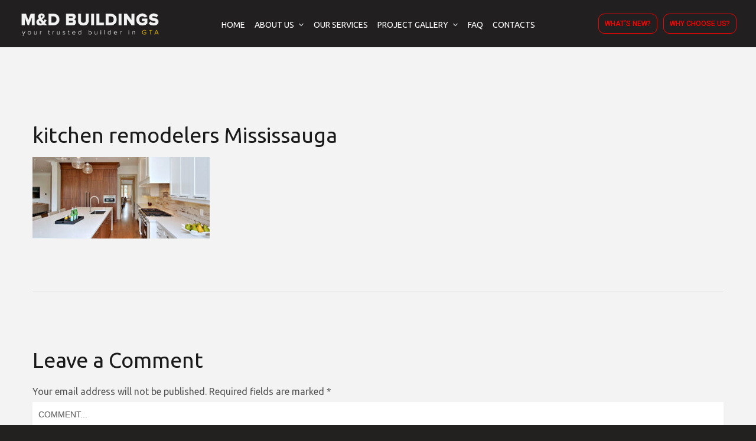

--- FILE ---
content_type: text/html; charset=UTF-8
request_url: https://www.mdbuilders.ca/which-is-the-most-important-part-of-a-kitchen-while-remodeling/kitchen-remodelers-mississauga/
body_size: 117615
content:
<!doctype html>
<html dir="ltr" lang="en-US">
<head>

<meta name="google-site-verification" content="ayYwDYAcMU_RiJjXdX04qGrqhn4tqAea-VoPDchd4b0" />
	<meta charset="UTF-8">
	<meta name="viewport" content="width=device-width, initial-scale=1">
	<meta name="format-detection" content="telephone=no">
	<link rel="profile" href="https://gmpg.org/xfn/11">

	<title>kitchen remodelers Mississauga | Residential &amp; Commercial Contracting Company - M &amp; Buildings</title><link rel="stylesheet" href="https://www.mdbuilders.ca/wp-content/cache/min/1/12cd472d9e22a398b853cf826d9e2c43.css" media="all" data-minify="1" />
	<style>img:is([sizes="auto" i], [sizes^="auto," i]) { contain-intrinsic-size: 3000px 1500px }</style>
	
		<!-- All in One SEO 4.7.9.1 - aioseo.com -->
	<meta name="robots" content="max-image-preview:large" />
	<meta name="author" content="admin2"/>
	<meta name="google-site-verification" content="wrHK4sTkipOtyhvuCDOoyeBFuHVBCrxl9r-hpCOicdE" />
	<link rel="canonical" href="https://www.mdbuilders.ca/which-is-the-most-important-part-of-a-kitchen-while-remodeling/kitchen-remodelers-mississauga/" />
	<meta name="generator" content="All in One SEO (AIOSEO) 4.7.9.1" />
		<meta name="google" content="nositelinkssearchbox" />
		<script type="application/ld+json" class="aioseo-schema">
			{"@context":"https:\/\/schema.org","@graph":[{"@type":"BreadcrumbList","@id":"https:\/\/www.mdbuilders.ca\/which-is-the-most-important-part-of-a-kitchen-while-remodeling\/kitchen-remodelers-mississauga\/#breadcrumblist","itemListElement":[{"@type":"ListItem","@id":"https:\/\/www.mdbuilders.ca\/#listItem","position":1,"name":"Home","item":"https:\/\/www.mdbuilders.ca\/","nextItem":{"@type":"ListItem","@id":"https:\/\/www.mdbuilders.ca\/which-is-the-most-important-part-of-a-kitchen-while-remodeling\/kitchen-remodelers-mississauga\/#listItem","name":"kitchen remodelers Mississauga"}},{"@type":"ListItem","@id":"https:\/\/www.mdbuilders.ca\/which-is-the-most-important-part-of-a-kitchen-while-remodeling\/kitchen-remodelers-mississauga\/#listItem","position":2,"name":"kitchen remodelers Mississauga","previousItem":{"@type":"ListItem","@id":"https:\/\/www.mdbuilders.ca\/#listItem","name":"Home"}}]},{"@type":"ItemPage","@id":"https:\/\/www.mdbuilders.ca\/which-is-the-most-important-part-of-a-kitchen-while-remodeling\/kitchen-remodelers-mississauga\/#itempage","url":"https:\/\/www.mdbuilders.ca\/which-is-the-most-important-part-of-a-kitchen-while-remodeling\/kitchen-remodelers-mississauga\/","name":"kitchen remodelers Mississauga | Residential & Commercial Contracting Company - M & Buildings","inLanguage":"en-US","isPartOf":{"@id":"https:\/\/www.mdbuilders.ca\/#website"},"breadcrumb":{"@id":"https:\/\/www.mdbuilders.ca\/which-is-the-most-important-part-of-a-kitchen-while-remodeling\/kitchen-remodelers-mississauga\/#breadcrumblist"},"author":{"@id":"https:\/\/www.mdbuilders.ca\/author\/admin2\/#author"},"creator":{"@id":"https:\/\/www.mdbuilders.ca\/author\/admin2\/#author"},"datePublished":"2022-02-28T11:01:58+00:00","dateModified":"2022-02-28T11:02:16+00:00"},{"@type":"Organization","@id":"https:\/\/www.mdbuilders.ca\/#organization","name":"Residential & Commercial Contracting Company - M & Buildings","url":"https:\/\/www.mdbuilders.ca\/"},{"@type":"Person","@id":"https:\/\/www.mdbuilders.ca\/author\/admin2\/#author","url":"https:\/\/www.mdbuilders.ca\/author\/admin2\/","name":"admin2","image":{"@type":"ImageObject","@id":"https:\/\/www.mdbuilders.ca\/which-is-the-most-important-part-of-a-kitchen-while-remodeling\/kitchen-remodelers-mississauga\/#authorImage","url":"https:\/\/secure.gravatar.com\/avatar\/8c465cecf0095d9c2d9873755102dc6a?s=96&d=mm&r=g","width":96,"height":96,"caption":"admin2"}},{"@type":"WebSite","@id":"https:\/\/www.mdbuilders.ca\/#website","url":"https:\/\/www.mdbuilders.ca\/","name":"Residential & Commercial Contracting Company - M & Buildings","inLanguage":"en-US","publisher":{"@id":"https:\/\/www.mdbuilders.ca\/#organization"}}]}
		</script>
		<!-- All in One SEO -->

<link rel="alternate" type="application/rss+xml" title="Residential &amp; Commercial Contracting Company - M &amp; Buildings &raquo; Feed" href="https://www.mdbuilders.ca/feed/" />
<link rel="alternate" type="application/rss+xml" title="Residential &amp; Commercial Contracting Company - M &amp; Buildings &raquo; Comments Feed" href="https://www.mdbuilders.ca/comments/feed/" />
<link rel="alternate" type="application/rss+xml" title="Residential &amp; Commercial Contracting Company - M &amp; Buildings &raquo; kitchen remodelers Mississauga Comments Feed" href="https://www.mdbuilders.ca/which-is-the-most-important-part-of-a-kitchen-while-remodeling/kitchen-remodelers-mississauga/feed/" />

<style id='wp-emoji-styles-inline-css' type='text/css'>

	img.wp-smiley, img.emoji {
		display: inline !important;
		border: none !important;
		box-shadow: none !important;
		height: 1em !important;
		width: 1em !important;
		margin: 0 0.07em !important;
		vertical-align: -0.1em !important;
		background: none !important;
		padding: 0 !important;
	}
</style>

<style id='classic-theme-styles-inline-css' type='text/css'>
/*! This file is auto-generated */
.wp-block-button__link{color:#fff;background-color:#32373c;border-radius:9999px;box-shadow:none;text-decoration:none;padding:calc(.667em + 2px) calc(1.333em + 2px);font-size:1.125em}.wp-block-file__button{background:#32373c;color:#fff;text-decoration:none}
</style>
<style id='global-styles-inline-css' type='text/css'>
:root{--wp--preset--aspect-ratio--square: 1;--wp--preset--aspect-ratio--4-3: 4/3;--wp--preset--aspect-ratio--3-4: 3/4;--wp--preset--aspect-ratio--3-2: 3/2;--wp--preset--aspect-ratio--2-3: 2/3;--wp--preset--aspect-ratio--16-9: 16/9;--wp--preset--aspect-ratio--9-16: 9/16;--wp--preset--color--black: #000000;--wp--preset--color--cyan-bluish-gray: #abb8c3;--wp--preset--color--white: #ffffff;--wp--preset--color--pale-pink: #f78da7;--wp--preset--color--vivid-red: #cf2e2e;--wp--preset--color--luminous-vivid-orange: #ff6900;--wp--preset--color--luminous-vivid-amber: #fcb900;--wp--preset--color--light-green-cyan: #7bdcb5;--wp--preset--color--vivid-green-cyan: #00d084;--wp--preset--color--pale-cyan-blue: #8ed1fc;--wp--preset--color--vivid-cyan-blue: #0693e3;--wp--preset--color--vivid-purple: #9b51e0;--wp--preset--gradient--vivid-cyan-blue-to-vivid-purple: linear-gradient(135deg,rgba(6,147,227,1) 0%,rgb(155,81,224) 100%);--wp--preset--gradient--light-green-cyan-to-vivid-green-cyan: linear-gradient(135deg,rgb(122,220,180) 0%,rgb(0,208,130) 100%);--wp--preset--gradient--luminous-vivid-amber-to-luminous-vivid-orange: linear-gradient(135deg,rgba(252,185,0,1) 0%,rgba(255,105,0,1) 100%);--wp--preset--gradient--luminous-vivid-orange-to-vivid-red: linear-gradient(135deg,rgba(255,105,0,1) 0%,rgb(207,46,46) 100%);--wp--preset--gradient--very-light-gray-to-cyan-bluish-gray: linear-gradient(135deg,rgb(238,238,238) 0%,rgb(169,184,195) 100%);--wp--preset--gradient--cool-to-warm-spectrum: linear-gradient(135deg,rgb(74,234,220) 0%,rgb(151,120,209) 20%,rgb(207,42,186) 40%,rgb(238,44,130) 60%,rgb(251,105,98) 80%,rgb(254,248,76) 100%);--wp--preset--gradient--blush-light-purple: linear-gradient(135deg,rgb(255,206,236) 0%,rgb(152,150,240) 100%);--wp--preset--gradient--blush-bordeaux: linear-gradient(135deg,rgb(254,205,165) 0%,rgb(254,45,45) 50%,rgb(107,0,62) 100%);--wp--preset--gradient--luminous-dusk: linear-gradient(135deg,rgb(255,203,112) 0%,rgb(199,81,192) 50%,rgb(65,88,208) 100%);--wp--preset--gradient--pale-ocean: linear-gradient(135deg,rgb(255,245,203) 0%,rgb(182,227,212) 50%,rgb(51,167,181) 100%);--wp--preset--gradient--electric-grass: linear-gradient(135deg,rgb(202,248,128) 0%,rgb(113,206,126) 100%);--wp--preset--gradient--midnight: linear-gradient(135deg,rgb(2,3,129) 0%,rgb(40,116,252) 100%);--wp--preset--font-size--small: 13px;--wp--preset--font-size--medium: 20px;--wp--preset--font-size--large: 36px;--wp--preset--font-size--x-large: 42px;--wp--preset--spacing--20: 0.44rem;--wp--preset--spacing--30: 0.67rem;--wp--preset--spacing--40: 1rem;--wp--preset--spacing--50: 1.5rem;--wp--preset--spacing--60: 2.25rem;--wp--preset--spacing--70: 3.38rem;--wp--preset--spacing--80: 5.06rem;--wp--preset--shadow--natural: 6px 6px 9px rgba(0, 0, 0, 0.2);--wp--preset--shadow--deep: 12px 12px 50px rgba(0, 0, 0, 0.4);--wp--preset--shadow--sharp: 6px 6px 0px rgba(0, 0, 0, 0.2);--wp--preset--shadow--outlined: 6px 6px 0px -3px rgba(255, 255, 255, 1), 6px 6px rgba(0, 0, 0, 1);--wp--preset--shadow--crisp: 6px 6px 0px rgba(0, 0, 0, 1);}:where(.is-layout-flex){gap: 0.5em;}:where(.is-layout-grid){gap: 0.5em;}body .is-layout-flex{display: flex;}.is-layout-flex{flex-wrap: wrap;align-items: center;}.is-layout-flex > :is(*, div){margin: 0;}body .is-layout-grid{display: grid;}.is-layout-grid > :is(*, div){margin: 0;}:where(.wp-block-columns.is-layout-flex){gap: 2em;}:where(.wp-block-columns.is-layout-grid){gap: 2em;}:where(.wp-block-post-template.is-layout-flex){gap: 1.25em;}:where(.wp-block-post-template.is-layout-grid){gap: 1.25em;}.has-black-color{color: var(--wp--preset--color--black) !important;}.has-cyan-bluish-gray-color{color: var(--wp--preset--color--cyan-bluish-gray) !important;}.has-white-color{color: var(--wp--preset--color--white) !important;}.has-pale-pink-color{color: var(--wp--preset--color--pale-pink) !important;}.has-vivid-red-color{color: var(--wp--preset--color--vivid-red) !important;}.has-luminous-vivid-orange-color{color: var(--wp--preset--color--luminous-vivid-orange) !important;}.has-luminous-vivid-amber-color{color: var(--wp--preset--color--luminous-vivid-amber) !important;}.has-light-green-cyan-color{color: var(--wp--preset--color--light-green-cyan) !important;}.has-vivid-green-cyan-color{color: var(--wp--preset--color--vivid-green-cyan) !important;}.has-pale-cyan-blue-color{color: var(--wp--preset--color--pale-cyan-blue) !important;}.has-vivid-cyan-blue-color{color: var(--wp--preset--color--vivid-cyan-blue) !important;}.has-vivid-purple-color{color: var(--wp--preset--color--vivid-purple) !important;}.has-black-background-color{background-color: var(--wp--preset--color--black) !important;}.has-cyan-bluish-gray-background-color{background-color: var(--wp--preset--color--cyan-bluish-gray) !important;}.has-white-background-color{background-color: var(--wp--preset--color--white) !important;}.has-pale-pink-background-color{background-color: var(--wp--preset--color--pale-pink) !important;}.has-vivid-red-background-color{background-color: var(--wp--preset--color--vivid-red) !important;}.has-luminous-vivid-orange-background-color{background-color: var(--wp--preset--color--luminous-vivid-orange) !important;}.has-luminous-vivid-amber-background-color{background-color: var(--wp--preset--color--luminous-vivid-amber) !important;}.has-light-green-cyan-background-color{background-color: var(--wp--preset--color--light-green-cyan) !important;}.has-vivid-green-cyan-background-color{background-color: var(--wp--preset--color--vivid-green-cyan) !important;}.has-pale-cyan-blue-background-color{background-color: var(--wp--preset--color--pale-cyan-blue) !important;}.has-vivid-cyan-blue-background-color{background-color: var(--wp--preset--color--vivid-cyan-blue) !important;}.has-vivid-purple-background-color{background-color: var(--wp--preset--color--vivid-purple) !important;}.has-black-border-color{border-color: var(--wp--preset--color--black) !important;}.has-cyan-bluish-gray-border-color{border-color: var(--wp--preset--color--cyan-bluish-gray) !important;}.has-white-border-color{border-color: var(--wp--preset--color--white) !important;}.has-pale-pink-border-color{border-color: var(--wp--preset--color--pale-pink) !important;}.has-vivid-red-border-color{border-color: var(--wp--preset--color--vivid-red) !important;}.has-luminous-vivid-orange-border-color{border-color: var(--wp--preset--color--luminous-vivid-orange) !important;}.has-luminous-vivid-amber-border-color{border-color: var(--wp--preset--color--luminous-vivid-amber) !important;}.has-light-green-cyan-border-color{border-color: var(--wp--preset--color--light-green-cyan) !important;}.has-vivid-green-cyan-border-color{border-color: var(--wp--preset--color--vivid-green-cyan) !important;}.has-pale-cyan-blue-border-color{border-color: var(--wp--preset--color--pale-cyan-blue) !important;}.has-vivid-cyan-blue-border-color{border-color: var(--wp--preset--color--vivid-cyan-blue) !important;}.has-vivid-purple-border-color{border-color: var(--wp--preset--color--vivid-purple) !important;}.has-vivid-cyan-blue-to-vivid-purple-gradient-background{background: var(--wp--preset--gradient--vivid-cyan-blue-to-vivid-purple) !important;}.has-light-green-cyan-to-vivid-green-cyan-gradient-background{background: var(--wp--preset--gradient--light-green-cyan-to-vivid-green-cyan) !important;}.has-luminous-vivid-amber-to-luminous-vivid-orange-gradient-background{background: var(--wp--preset--gradient--luminous-vivid-amber-to-luminous-vivid-orange) !important;}.has-luminous-vivid-orange-to-vivid-red-gradient-background{background: var(--wp--preset--gradient--luminous-vivid-orange-to-vivid-red) !important;}.has-very-light-gray-to-cyan-bluish-gray-gradient-background{background: var(--wp--preset--gradient--very-light-gray-to-cyan-bluish-gray) !important;}.has-cool-to-warm-spectrum-gradient-background{background: var(--wp--preset--gradient--cool-to-warm-spectrum) !important;}.has-blush-light-purple-gradient-background{background: var(--wp--preset--gradient--blush-light-purple) !important;}.has-blush-bordeaux-gradient-background{background: var(--wp--preset--gradient--blush-bordeaux) !important;}.has-luminous-dusk-gradient-background{background: var(--wp--preset--gradient--luminous-dusk) !important;}.has-pale-ocean-gradient-background{background: var(--wp--preset--gradient--pale-ocean) !important;}.has-electric-grass-gradient-background{background: var(--wp--preset--gradient--electric-grass) !important;}.has-midnight-gradient-background{background: var(--wp--preset--gradient--midnight) !important;}.has-small-font-size{font-size: var(--wp--preset--font-size--small) !important;}.has-medium-font-size{font-size: var(--wp--preset--font-size--medium) !important;}.has-large-font-size{font-size: var(--wp--preset--font-size--large) !important;}.has-x-large-font-size{font-size: var(--wp--preset--font-size--x-large) !important;}
:where(.wp-block-post-template.is-layout-flex){gap: 1.25em;}:where(.wp-block-post-template.is-layout-grid){gap: 1.25em;}
:where(.wp-block-columns.is-layout-flex){gap: 2em;}:where(.wp-block-columns.is-layout-grid){gap: 2em;}
:root :where(.wp-block-pullquote){font-size: 1.5em;line-height: 1.6;}
</style>








<style id='rocket-lazyload-inline-css' type='text/css'>
.rll-youtube-player{position:relative;padding-bottom:56.23%;height:0;overflow:hidden;max-width:100%;}.rll-youtube-player:focus-within{outline: 2px solid currentColor;outline-offset: 5px;}.rll-youtube-player iframe{position:absolute;top:0;left:0;width:100%;height:100%;z-index:100;background:0 0}.rll-youtube-player img{bottom:0;display:block;left:0;margin:auto;max-width:100%;width:100%;position:absolute;right:0;top:0;border:none;height:auto;-webkit-transition:.4s all;-moz-transition:.4s all;transition:.4s all}.rll-youtube-player img:hover{-webkit-filter:brightness(75%)}.rll-youtube-player .play{height:100%;width:100%;left:0;top:0;position:absolute;background:url(https://www.mdbuilders.ca/wp-content/plugins/wp-rocket/assets/img/youtube.png) no-repeat center;background-color: transparent !important;cursor:pointer;border:none;}
</style>
<script type="text/javascript" src="https://www.mdbuilders.ca/wp-includes/js/jquery/jquery.min.js?ver=3.7.1" id="jquery-core-js"></script>
<script type="text/javascript" src="https://www.mdbuilders.ca/wp-includes/js/jquery/jquery-migrate.min.js?ver=3.4.1" id="jquery-migrate-js"></script>


<link rel="https://api.w.org/" href="https://www.mdbuilders.ca/wp-json/" /><link rel="alternate" title="JSON" type="application/json" href="https://www.mdbuilders.ca/wp-json/wp/v2/media/8660" /><link rel="EditURI" type="application/rsd+xml" title="RSD" href="https://www.mdbuilders.ca/xmlrpc.php?rsd" />
<meta name="generator" content="WordPress 6.7.4" />
<link rel='shortlink' href='https://www.mdbuilders.ca/?p=8660' />
<link rel="alternate" title="oEmbed (JSON)" type="application/json+oembed" href="https://www.mdbuilders.ca/wp-json/oembed/1.0/embed?url=https%3A%2F%2Fwww.mdbuilders.ca%2Fwhich-is-the-most-important-part-of-a-kitchen-while-remodeling%2Fkitchen-remodelers-mississauga%2F" />
<link rel="alternate" title="oEmbed (XML)" type="text/xml+oembed" href="https://www.mdbuilders.ca/wp-json/oembed/1.0/embed?url=https%3A%2F%2Fwww.mdbuilders.ca%2Fwhich-is-the-most-important-part-of-a-kitchen-while-remodeling%2Fkitchen-remodelers-mississauga%2F&#038;format=xml" />
<!-- Google tag (gtag.js) -->
<script async src="https://www.googletagmanager.com/gtag/js?id=G-E135FCL3HS"></script>
<script>
  window.dataLayer = window.dataLayer || [];
  function gtag(){dataLayer.push(arguments);}
  gtag('js', new Date());

  gtag('config', 'G-E135FCL3HS');
</script><style type="text/css">h1, h2, h3, h4, h5, h6,
                blockquote,
                .number-stroke,
                .btn-details,
                .slogan-vertical p,
                .octf-btn,
                .main-navigation ul,
                .vertical-main-navigation ul,
                .mobile_nav .mobile_mainmenu,
                .page-header,
                .post-box .post-cat a,
                .post-box .link-box a,
                .post-box .quote-box .quote-text,
                .page-pagination li a, .page-pagination li span,
                .blog-post .tagcloud a,
                .blog-post .share-post a,
                .drop-cap, .elementor-drop-cap,
                .widget .tagcloud a,
                .widget-area,
                .video-popup span,
                .ot-counter,
                .ot-countdown li span,
                .ot-testimonials .testi-item .ttext:before,
                .ot-accordions .acc-item .acc-toggle,
                .ot-tabs .tab-link,
                .ot-progress,
                .circle-progress .inner-bar > span,
                .member-info,
                div.elementor-widget-heading .elementor-heading-title,
                .cart-contents .count,
                .list-menu-item-wrapper,
                .error-404 .white-btn,
                .woocommerce ul.products li.product .added_to_cart, 
                .woocommerce-page ul.products li.product .added_to_cart,
                .woocommerce span.onsale,
                .product_meta > span,
                .woocommerce .quantity .qty,
                .woocommerce div.product .woocommerce-tabs ul.tabs li a,
                .woocommerce table.shop_table,
                .cart_totals h2,
                #add_payment_method .cart-collaterals .cart_totals table td, 
                #add_payment_method .cart-collaterals .cart_totals table th,
                .woocommerce-cart .cart-collaterals .cart_totals table td, 
                .woocommerce-cart .cart-collaterals .cart_totals table th,
                .woocommerce-checkout .cart-collaterals .cart_totals table td, 
                .woocommerce-checkout .cart-collaterals .cart_totals table th,
                .woocommerce ul.product_list_widget li a:not(.remove),
                .woocommerce .widget_shopping_cart .cart_list .quantity,
                .woocommerce .widget_shopping_cart .total strong,
                .woocommerce.widget_shopping_cart .total strong,
                .woocommerce .woocommerce-widget-layered-nav-list,
                .woocommerce .widget_price_filter .price_slider_amount,
                .woocommerce #respond input#submit.disabled, 
                .woocommerce #respond input#submit:disabled,
                .woocommerce #respond input#submit:disabled[disabled], 
                .woocommerce a.button.disabled,
                .woocommerce a.button:disabled, 
                .woocommerce a.button:disabled[disabled], 
                .woocommerce button.button.disabled,
                .woocommerce button.button:disabled, 
                .woocommerce button.button:disabled[disabled],
                .woocommerce input.button.disabled, 
                .woocommerce input.button:disabled, 
                .woocommerce input.button:disabled[disabled],
                .woocommerce #respond input#submit, 
                .woocommerce a.button,
                .woocommerce button.button, 
                .woocommerce input.button,
                .woocommerce #respond input#submit.alt, 
                .woocommerce a.button.alt,
                .woocommerce button.button.alt, 
                .woocommerce input.button.alt{ font-family: Ubuntu;}
                blockquote cite,
                .page-header .breadcrumbs li:before,
                .post-box .entry-meta,
                .post-box .quote-box .quote-text span,
                .post-nav span:not(.title-link),
                .comments-area .comment-item .comment-meta .comment-time,
                .widget-area .widget ul:not(.recent-news) > li .count,
                .widget .recent-news .post-on,
                .ot-heading > span,
                .ot-counter span,
                .team-wrap .m_extra,
                .projects-grid .projects-box .portfolio-info .portfolio-cates,
                .woocommerce .woocommerce-Price-amount{ font-family: Ubuntu;}
                </style><meta name="generator" content="Elementor 3.22.3; features: e_optimized_assets_loading, e_optimized_css_loading, additional_custom_breakpoints; settings: css_print_method-internal, google_font-enabled, font_display-auto">
			<meta name="theme-color" content="#232020">
			<meta name="generator" content="Powered by Slider Revolution 6.5.8 - responsive, Mobile-Friendly Slider Plugin for WordPress with comfortable drag and drop interface." />
<link rel="icon" href="https://www.mdbuilders.ca/wp-content/uploads/2021/11/favicon.png" sizes="32x32" />
<link rel="icon" href="https://www.mdbuilders.ca/wp-content/uploads/2021/11/favicon.png" sizes="192x192" />
<link rel="apple-touch-icon" href="https://www.mdbuilders.ca/wp-content/uploads/2021/11/favicon.png" />
<meta name="msapplication-TileImage" content="https://www.mdbuilders.ca/wp-content/uploads/2021/11/favicon.png" />
<script type="text/javascript">function setREVStartSize(e){
			//window.requestAnimationFrame(function() {				 
				window.RSIW = window.RSIW===undefined ? window.innerWidth : window.RSIW;	
				window.RSIH = window.RSIH===undefined ? window.innerHeight : window.RSIH;	
				try {								
					var pw = document.getElementById(e.c).parentNode.offsetWidth,
						newh;
					pw = pw===0 || isNaN(pw) ? window.RSIW : pw;
					e.tabw = e.tabw===undefined ? 0 : parseInt(e.tabw);
					e.thumbw = e.thumbw===undefined ? 0 : parseInt(e.thumbw);
					e.tabh = e.tabh===undefined ? 0 : parseInt(e.tabh);
					e.thumbh = e.thumbh===undefined ? 0 : parseInt(e.thumbh);
					e.tabhide = e.tabhide===undefined ? 0 : parseInt(e.tabhide);
					e.thumbhide = e.thumbhide===undefined ? 0 : parseInt(e.thumbhide);
					e.mh = e.mh===undefined || e.mh=="" || e.mh==="auto" ? 0 : parseInt(e.mh,0);		
					if(e.layout==="fullscreen" || e.l==="fullscreen") 						
						newh = Math.max(e.mh,window.RSIH);					
					else{					
						e.gw = Array.isArray(e.gw) ? e.gw : [e.gw];
						for (var i in e.rl) if (e.gw[i]===undefined || e.gw[i]===0) e.gw[i] = e.gw[i-1];					
						e.gh = e.el===undefined || e.el==="" || (Array.isArray(e.el) && e.el.length==0)? e.gh : e.el;
						e.gh = Array.isArray(e.gh) ? e.gh : [e.gh];
						for (var i in e.rl) if (e.gh[i]===undefined || e.gh[i]===0) e.gh[i] = e.gh[i-1];
											
						var nl = new Array(e.rl.length),
							ix = 0,						
							sl;					
						e.tabw = e.tabhide>=pw ? 0 : e.tabw;
						e.thumbw = e.thumbhide>=pw ? 0 : e.thumbw;
						e.tabh = e.tabhide>=pw ? 0 : e.tabh;
						e.thumbh = e.thumbhide>=pw ? 0 : e.thumbh;					
						for (var i in e.rl) nl[i] = e.rl[i]<window.RSIW ? 0 : e.rl[i];
						sl = nl[0];									
						for (var i in nl) if (sl>nl[i] && nl[i]>0) { sl = nl[i]; ix=i;}															
						var m = pw>(e.gw[ix]+e.tabw+e.thumbw) ? 1 : (pw-(e.tabw+e.thumbw)) / (e.gw[ix]);					
						newh =  (e.gh[ix] * m) + (e.tabh + e.thumbh);
					}
					var el = document.getElementById(e.c);
					if (el!==null && el) el.style.height = newh+"px";					
					el = document.getElementById(e.c+"_wrapper");
					if (el!==null && el) {
						el.style.height = newh+"px";
						el.style.display = "block";
					}
				} catch(e){
					console.log("Failure at Presize of Slider:" + e)
				}					   
			//});
		  };</script>
		<style type="text/css" id="wp-custom-css">
			.widget-area .widget .widget-title:before {
    width: 100%;    
    border-bottom: 1px solid #cdcaca;
}

.widget-area .widget .widget-title {
    margin-bottom: 15px;
}

.elementor-element .gallery-caption {
    display: none;
}

.project-bottom {
    padding-bottom: 0px;
}

.elementor-widget-container a {
  color: red;
}


  @media (max-width: 1400px) {
   .elementor-203 .elementor-element.elementor-element-addd79b > .elementor-container {
  min-height: 85vh;
}
  }
  /* Large Screen */
  @media (max-width: 1260px) {
  	.elementor-203 .elementor-element.elementor-element-addd79b > .elementor-container {
  min-height: 100vh;
}
  }
@media (max-width: 1024px) {
    .elementor-203 .elementor-element.elementor-element-addd79b > .elementor-container {
  min-height: 78vh;
}
  }
  /* Tab Screen */
  @media (max-width: 991px) {
    .elementor-203 .elementor-element.elementor-element-addd79b > .elementor-container {
  min-height: 34vh;
}
  }
  /* Tab Screen */
  @media (max-width: 767px) {
    .elementor-203 .elementor-element.elementor-element-6cd7b7a5 img {
  width: 166px;
  border: 2px solid;
}

  }
  /* Mobile Screen */
  @media (max-width: 575px) {
   	.elementor-203 .elementor-element.elementor-element-addd79b > .elementor-container {
  min-height: 25vh;
}
  }
/* small mobile screen */
  @media (max-width: 330px) {
    
  }		</style>
		<style id="kirki-inline-styles">.page-header{background-image:url("https://stylezworld.com/projects/mdbuilders.ca/wp-content/uploads/2021/11/better-value-bg.jpg");}body, .elementor-element .elementor-widget-text-editor, .elementor-element .elementor-widget-icon-list .elementor-icon-list-item{font-family:Ubuntu;font-weight:400;color:#555555;}h1, .elementor-widget.elementor-widget-heading h1.elementor-heading-title{font-family:Ubuntu;font-weight:400;color:#1a1a1a;}h2, .elementor-widget.elementor-widget-heading h2.elementor-heading-title{font-family:Ubuntu;font-weight:400;color:#1a1a1a;}h3, .elementor-widget.elementor-widget-heading h3.elementor-heading-title{font-family:Ubuntu;font-weight:400;color:#1a1a1a;}h4, .elementor-widget.elementor-widget-heading h4.elementor-heading-title{font-family:Ubuntu;font-weight:400;color:#1a1a1a;}h5, .elementor-widget.elementor-widget-heading h5.elementor-heading-title{font-family:Ubuntu;font-weight:400;color:#1a1a1a;}h6, .elementor-widget.elementor-widget-heading h6.elementor-heading-title{font-family:Ubuntu;font-weight:400;color:#1a1a1a;}body.royal_preloader{color:#1a1a1a;}#royal_preloader.royal_preloader_progress .royal_preloader_percentage, #royal_preloader.royal_preloader_logo .royal_preloader_percentage, #royal_preloader.royal_preloader_scale_text .royal_preloader_loader{font-family:Josefin Sans;font-size:20px;font-weight:400;line-height:40px;color:#9f9e9e;}body, .site-content{background-color:#f3f3f3;}@media (max-width: 767px){.page-header{height:200px;}}@media (min-width: 768px) and (max-width: 1024px){.page-header{height:200px;}}@media (min-width: 1024px){.page-header{height:250px;}.page-header .page-title{font-size:30px;}}/* cyrillic-ext */
@font-face {
  font-family: 'Ubuntu';
  font-style: normal;
  font-weight: 400;
  font-display: swap;
  src: url(https://www.mdbuilders.ca/wp-content/fonts/ubuntu/4iCs6KVjbNBYlgoKcg72j00.woff2) format('woff2');
  unicode-range: U+0460-052F, U+1C80-1C8A, U+20B4, U+2DE0-2DFF, U+A640-A69F, U+FE2E-FE2F;
}
/* cyrillic */
@font-face {
  font-family: 'Ubuntu';
  font-style: normal;
  font-weight: 400;
  font-display: swap;
  src: url(https://www.mdbuilders.ca/wp-content/fonts/ubuntu/4iCs6KVjbNBYlgoKew72j00.woff2) format('woff2');
  unicode-range: U+0301, U+0400-045F, U+0490-0491, U+04B0-04B1, U+2116;
}
/* greek-ext */
@font-face {
  font-family: 'Ubuntu';
  font-style: normal;
  font-weight: 400;
  font-display: swap;
  src: url(https://www.mdbuilders.ca/wp-content/fonts/ubuntu/4iCs6KVjbNBYlgoKcw72j00.woff2) format('woff2');
  unicode-range: U+1F00-1FFF;
}
/* greek */
@font-face {
  font-family: 'Ubuntu';
  font-style: normal;
  font-weight: 400;
  font-display: swap;
  src: url(https://www.mdbuilders.ca/wp-content/fonts/ubuntu/4iCs6KVjbNBYlgoKfA72j00.woff2) format('woff2');
  unicode-range: U+0370-0377, U+037A-037F, U+0384-038A, U+038C, U+038E-03A1, U+03A3-03FF;
}
/* latin-ext */
@font-face {
  font-family: 'Ubuntu';
  font-style: normal;
  font-weight: 400;
  font-display: swap;
  src: url(https://www.mdbuilders.ca/wp-content/fonts/ubuntu/4iCs6KVjbNBYlgoKcQ72j00.woff2) format('woff2');
  unicode-range: U+0100-02BA, U+02BD-02C5, U+02C7-02CC, U+02CE-02D7, U+02DD-02FF, U+0304, U+0308, U+0329, U+1D00-1DBF, U+1E00-1E9F, U+1EF2-1EFF, U+2020, U+20A0-20AB, U+20AD-20C0, U+2113, U+2C60-2C7F, U+A720-A7FF;
}
/* latin */
@font-face {
  font-family: 'Ubuntu';
  font-style: normal;
  font-weight: 400;
  font-display: swap;
  src: url(https://www.mdbuilders.ca/wp-content/fonts/ubuntu/4iCs6KVjbNBYlgoKfw72.woff2) format('woff2');
  unicode-range: U+0000-00FF, U+0131, U+0152-0153, U+02BB-02BC, U+02C6, U+02DA, U+02DC, U+0304, U+0308, U+0329, U+2000-206F, U+20AC, U+2122, U+2191, U+2193, U+2212, U+2215, U+FEFF, U+FFFD;
}/* vietnamese */
@font-face {
  font-family: 'Josefin Sans';
  font-style: normal;
  font-weight: 400;
  font-display: swap;
  src: url(https://www.mdbuilders.ca/wp-content/fonts/josefin-sans/Qw3PZQNVED7rKGKxtqIqX5E-AVSJrOCfjY46_DjQbMlhLzTs.woff2) format('woff2');
  unicode-range: U+0102-0103, U+0110-0111, U+0128-0129, U+0168-0169, U+01A0-01A1, U+01AF-01B0, U+0300-0301, U+0303-0304, U+0308-0309, U+0323, U+0329, U+1EA0-1EF9, U+20AB;
}
/* latin-ext */
@font-face {
  font-family: 'Josefin Sans';
  font-style: normal;
  font-weight: 400;
  font-display: swap;
  src: url(https://www.mdbuilders.ca/wp-content/fonts/josefin-sans/Qw3PZQNVED7rKGKxtqIqX5E-AVSJrOCfjY46_DjQbMhhLzTs.woff2) format('woff2');
  unicode-range: U+0100-02BA, U+02BD-02C5, U+02C7-02CC, U+02CE-02D7, U+02DD-02FF, U+0304, U+0308, U+0329, U+1D00-1DBF, U+1E00-1E9F, U+1EF2-1EFF, U+2020, U+20A0-20AB, U+20AD-20C0, U+2113, U+2C60-2C7F, U+A720-A7FF;
}
/* latin */
@font-face {
  font-family: 'Josefin Sans';
  font-style: normal;
  font-weight: 400;
  font-display: swap;
  src: url(https://www.mdbuilders.ca/wp-content/fonts/josefin-sans/Qw3PZQNVED7rKGKxtqIqX5E-AVSJrOCfjY46_DjQbMZhLw.woff2) format('woff2');
  unicode-range: U+0000-00FF, U+0131, U+0152-0153, U+02BB-02BC, U+02C6, U+02DA, U+02DC, U+0304, U+0308, U+0329, U+2000-206F, U+20AC, U+2122, U+2191, U+2193, U+2212, U+2215, U+FEFF, U+FFFD;
}/* cyrillic-ext */
@font-face {
  font-family: 'Ubuntu';
  font-style: normal;
  font-weight: 400;
  font-display: swap;
  src: url(https://www.mdbuilders.ca/wp-content/fonts/ubuntu/4iCs6KVjbNBYlgoKcg72j00.woff2) format('woff2');
  unicode-range: U+0460-052F, U+1C80-1C8A, U+20B4, U+2DE0-2DFF, U+A640-A69F, U+FE2E-FE2F;
}
/* cyrillic */
@font-face {
  font-family: 'Ubuntu';
  font-style: normal;
  font-weight: 400;
  font-display: swap;
  src: url(https://www.mdbuilders.ca/wp-content/fonts/ubuntu/4iCs6KVjbNBYlgoKew72j00.woff2) format('woff2');
  unicode-range: U+0301, U+0400-045F, U+0490-0491, U+04B0-04B1, U+2116;
}
/* greek-ext */
@font-face {
  font-family: 'Ubuntu';
  font-style: normal;
  font-weight: 400;
  font-display: swap;
  src: url(https://www.mdbuilders.ca/wp-content/fonts/ubuntu/4iCs6KVjbNBYlgoKcw72j00.woff2) format('woff2');
  unicode-range: U+1F00-1FFF;
}
/* greek */
@font-face {
  font-family: 'Ubuntu';
  font-style: normal;
  font-weight: 400;
  font-display: swap;
  src: url(https://www.mdbuilders.ca/wp-content/fonts/ubuntu/4iCs6KVjbNBYlgoKfA72j00.woff2) format('woff2');
  unicode-range: U+0370-0377, U+037A-037F, U+0384-038A, U+038C, U+038E-03A1, U+03A3-03FF;
}
/* latin-ext */
@font-face {
  font-family: 'Ubuntu';
  font-style: normal;
  font-weight: 400;
  font-display: swap;
  src: url(https://www.mdbuilders.ca/wp-content/fonts/ubuntu/4iCs6KVjbNBYlgoKcQ72j00.woff2) format('woff2');
  unicode-range: U+0100-02BA, U+02BD-02C5, U+02C7-02CC, U+02CE-02D7, U+02DD-02FF, U+0304, U+0308, U+0329, U+1D00-1DBF, U+1E00-1E9F, U+1EF2-1EFF, U+2020, U+20A0-20AB, U+20AD-20C0, U+2113, U+2C60-2C7F, U+A720-A7FF;
}
/* latin */
@font-face {
  font-family: 'Ubuntu';
  font-style: normal;
  font-weight: 400;
  font-display: swap;
  src: url(https://www.mdbuilders.ca/wp-content/fonts/ubuntu/4iCs6KVjbNBYlgoKfw72.woff2) format('woff2');
  unicode-range: U+0000-00FF, U+0131, U+0152-0153, U+02BB-02BC, U+02C6, U+02DA, U+02DC, U+0304, U+0308, U+0329, U+2000-206F, U+20AC, U+2122, U+2191, U+2193, U+2212, U+2215, U+FEFF, U+FFFD;
}/* vietnamese */
@font-face {
  font-family: 'Josefin Sans';
  font-style: normal;
  font-weight: 400;
  font-display: swap;
  src: url(https://www.mdbuilders.ca/wp-content/fonts/josefin-sans/Qw3PZQNVED7rKGKxtqIqX5E-AVSJrOCfjY46_DjQbMlhLzTs.woff2) format('woff2');
  unicode-range: U+0102-0103, U+0110-0111, U+0128-0129, U+0168-0169, U+01A0-01A1, U+01AF-01B0, U+0300-0301, U+0303-0304, U+0308-0309, U+0323, U+0329, U+1EA0-1EF9, U+20AB;
}
/* latin-ext */
@font-face {
  font-family: 'Josefin Sans';
  font-style: normal;
  font-weight: 400;
  font-display: swap;
  src: url(https://www.mdbuilders.ca/wp-content/fonts/josefin-sans/Qw3PZQNVED7rKGKxtqIqX5E-AVSJrOCfjY46_DjQbMhhLzTs.woff2) format('woff2');
  unicode-range: U+0100-02BA, U+02BD-02C5, U+02C7-02CC, U+02CE-02D7, U+02DD-02FF, U+0304, U+0308, U+0329, U+1D00-1DBF, U+1E00-1E9F, U+1EF2-1EFF, U+2020, U+20A0-20AB, U+20AD-20C0, U+2113, U+2C60-2C7F, U+A720-A7FF;
}
/* latin */
@font-face {
  font-family: 'Josefin Sans';
  font-style: normal;
  font-weight: 400;
  font-display: swap;
  src: url(https://www.mdbuilders.ca/wp-content/fonts/josefin-sans/Qw3PZQNVED7rKGKxtqIqX5E-AVSJrOCfjY46_DjQbMZhLw.woff2) format('woff2');
  unicode-range: U+0000-00FF, U+0131, U+0152-0153, U+02BB-02BC, U+02C6, U+02DA, U+02DC, U+0304, U+0308, U+0329, U+2000-206F, U+20AC, U+2122, U+2191, U+2193, U+2212, U+2215, U+FEFF, U+FFFD;
}/* cyrillic-ext */
@font-face {
  font-family: 'Ubuntu';
  font-style: normal;
  font-weight: 400;
  font-display: swap;
  src: url(https://www.mdbuilders.ca/wp-content/fonts/ubuntu/4iCs6KVjbNBYlgoKcg72j00.woff2) format('woff2');
  unicode-range: U+0460-052F, U+1C80-1C8A, U+20B4, U+2DE0-2DFF, U+A640-A69F, U+FE2E-FE2F;
}
/* cyrillic */
@font-face {
  font-family: 'Ubuntu';
  font-style: normal;
  font-weight: 400;
  font-display: swap;
  src: url(https://www.mdbuilders.ca/wp-content/fonts/ubuntu/4iCs6KVjbNBYlgoKew72j00.woff2) format('woff2');
  unicode-range: U+0301, U+0400-045F, U+0490-0491, U+04B0-04B1, U+2116;
}
/* greek-ext */
@font-face {
  font-family: 'Ubuntu';
  font-style: normal;
  font-weight: 400;
  font-display: swap;
  src: url(https://www.mdbuilders.ca/wp-content/fonts/ubuntu/4iCs6KVjbNBYlgoKcw72j00.woff2) format('woff2');
  unicode-range: U+1F00-1FFF;
}
/* greek */
@font-face {
  font-family: 'Ubuntu';
  font-style: normal;
  font-weight: 400;
  font-display: swap;
  src: url(https://www.mdbuilders.ca/wp-content/fonts/ubuntu/4iCs6KVjbNBYlgoKfA72j00.woff2) format('woff2');
  unicode-range: U+0370-0377, U+037A-037F, U+0384-038A, U+038C, U+038E-03A1, U+03A3-03FF;
}
/* latin-ext */
@font-face {
  font-family: 'Ubuntu';
  font-style: normal;
  font-weight: 400;
  font-display: swap;
  src: url(https://www.mdbuilders.ca/wp-content/fonts/ubuntu/4iCs6KVjbNBYlgoKcQ72j00.woff2) format('woff2');
  unicode-range: U+0100-02BA, U+02BD-02C5, U+02C7-02CC, U+02CE-02D7, U+02DD-02FF, U+0304, U+0308, U+0329, U+1D00-1DBF, U+1E00-1E9F, U+1EF2-1EFF, U+2020, U+20A0-20AB, U+20AD-20C0, U+2113, U+2C60-2C7F, U+A720-A7FF;
}
/* latin */
@font-face {
  font-family: 'Ubuntu';
  font-style: normal;
  font-weight: 400;
  font-display: swap;
  src: url(https://www.mdbuilders.ca/wp-content/fonts/ubuntu/4iCs6KVjbNBYlgoKfw72.woff2) format('woff2');
  unicode-range: U+0000-00FF, U+0131, U+0152-0153, U+02BB-02BC, U+02C6, U+02DA, U+02DC, U+0304, U+0308, U+0329, U+2000-206F, U+20AC, U+2122, U+2191, U+2193, U+2212, U+2215, U+FEFF, U+FFFD;
}/* vietnamese */
@font-face {
  font-family: 'Josefin Sans';
  font-style: normal;
  font-weight: 400;
  font-display: swap;
  src: url(https://www.mdbuilders.ca/wp-content/fonts/josefin-sans/Qw3PZQNVED7rKGKxtqIqX5E-AVSJrOCfjY46_DjQbMlhLzTs.woff2) format('woff2');
  unicode-range: U+0102-0103, U+0110-0111, U+0128-0129, U+0168-0169, U+01A0-01A1, U+01AF-01B0, U+0300-0301, U+0303-0304, U+0308-0309, U+0323, U+0329, U+1EA0-1EF9, U+20AB;
}
/* latin-ext */
@font-face {
  font-family: 'Josefin Sans';
  font-style: normal;
  font-weight: 400;
  font-display: swap;
  src: url(https://www.mdbuilders.ca/wp-content/fonts/josefin-sans/Qw3PZQNVED7rKGKxtqIqX5E-AVSJrOCfjY46_DjQbMhhLzTs.woff2) format('woff2');
  unicode-range: U+0100-02BA, U+02BD-02C5, U+02C7-02CC, U+02CE-02D7, U+02DD-02FF, U+0304, U+0308, U+0329, U+1D00-1DBF, U+1E00-1E9F, U+1EF2-1EFF, U+2020, U+20A0-20AB, U+20AD-20C0, U+2113, U+2C60-2C7F, U+A720-A7FF;
}
/* latin */
@font-face {
  font-family: 'Josefin Sans';
  font-style: normal;
  font-weight: 400;
  font-display: swap;
  src: url(https://www.mdbuilders.ca/wp-content/fonts/josefin-sans/Qw3PZQNVED7rKGKxtqIqX5E-AVSJrOCfjY46_DjQbMZhLw.woff2) format('woff2');
  unicode-range: U+0000-00FF, U+0131, U+0152-0153, U+02BB-02BC, U+02C6, U+02DA, U+02DC, U+0304, U+0308, U+0329, U+2000-206F, U+20AC, U+2122, U+2191, U+2193, U+2212, U+2215, U+FEFF, U+FFFD;
}</style><noscript><style id="rocket-lazyload-nojs-css">.rll-youtube-player, [data-lazy-src]{display:none !important;}</style></noscript></head>

<body data-rsssl=1 class="attachment attachment-template-default single single-attachment postid-8660 attachmentid-8660 attachment-jpeg wp-custom-logo header-horizontal royal_preloader elementor-default elementor-kit-6971">
<div id="royal_preloader" data-mode="logo"
            data-width="300"
            data-height="48"
            data-color="#222"
            data-bgcolor="#1a1a1a"
            data-url="https://stylezworld.com/projects/mdbuilders.ca/wp-content/uploads/2021/10/logo-transparent-350x70-1.png"
            data-text="Residential & Commercial Contracting Company - M & Buildings"></div>
<div id="page" class="site">

<!-- #site-header-open -->
<header id="site-header" class="site-header header-static">

    <!-- #header-desktop-open -->
    
    <div class="header-desktop">		<div data-elementor-type="wp-post" data-elementor-id="7026" class="elementor elementor-7026">
						<section class="elementor-section elementor-top-section elementor-element elementor-element-1243f04 elementor-section-full_width elementor-section-content-middle is-fixed elementor-section-height-min-height elementor-section-height-default elementor-section-items-middle" data-id="1243f04" data-element_type="section" data-settings="{&quot;background_background&quot;:&quot;classic&quot;}">
						<div class="elementor-container elementor-column-gap-no">
					<div class="elementor-column elementor-col-25 elementor-top-column elementor-element elementor-element-ef0466d ot-flex-column-vertical" data-id="ef0466d" data-element_type="column">
			<div class="elementor-widget-wrap elementor-element-populated">
						<div class="elementor-element elementor-element-21418d7 elementor-widget elementor-widget-ilogo" data-id="21418d7" data-element_type="widget" data-widget_type="ilogo.default">
				<div class="elementor-widget-container">
						
	    	<div class="the-logo">
				<a href="https://www.mdbuilders.ca/">
					<img width="350" height="69" src="data:image/svg+xml,%3Csvg%20xmlns='http://www.w3.org/2000/svg'%20viewBox='0%200%20350%2069'%3E%3C/svg%3E" alt="Residential &amp; Commercial Contracting Company &#8211; M &amp; Buildings" data-lazy-src="https://www.mdbuilders.ca/wp-content/uploads/2021/10/logo-transparent-350x70-1.png"><noscript><img width="350" height="69" src="https://www.mdbuilders.ca/wp-content/uploads/2021/10/logo-transparent-350x70-1.png" alt="Residential &amp; Commercial Contracting Company &#8211; M &amp; Buildings"></noscript>
				</a>			        
		    </div>
		    
	    		</div>
				</div>
					</div>
		</div>
				<div class="elementor-column elementor-col-25 elementor-top-column elementor-element elementor-element-cca63e6 ot-flex-column-horizontal" data-id="cca63e6" data-element_type="column">
			<div class="elementor-widget-wrap elementor-element-populated">
						<div class="elementor-element elementor-element-2e388b7 elementor-widget elementor-widget-imenu" data-id="2e388b7" data-element_type="widget" data-widget_type="imenu.default">
				<div class="elementor-widget-container">
								    	<nav id="site-navigation" class="main-navigation ">			
					<ul id="primary-menu" class="menu"><li id="menu-item-2075" class="menu-item menu-item-type-post_type menu-item-object-page menu-item-home menu-item-2075"><a href="https://www.mdbuilders.ca/">Home</a></li>
<li id="menu-item-6421" class="menu-item menu-item-type-post_type menu-item-object-page menu-item-has-children menu-item-6421"><a href="https://www.mdbuilders.ca/about-us/">About Us</a>
<ul class="sub-menu">
	<li id="menu-item-7096" class="menu-item menu-item-type-post_type menu-item-object-page menu-item-7096"><a href="https://www.mdbuilders.ca/about-us/">Company Profile</a></li>
	<li id="menu-item-8216" class="menu-item menu-item-type-post_type menu-item-object-page menu-item-8216"><a href="https://www.mdbuilders.ca/testi/">Testimonials</a></li>
</ul>
</li>
<li id="menu-item-2560" class="menu-item menu-item-type-post_type menu-item-object-page menu-item-2560"><a href="https://www.mdbuilders.ca/services/">Our Services</a></li>
<li id="menu-item-2076" class="menu-item menu-item-type-post_type menu-item-object-page menu-item-has-children menu-item-2076"><a href="https://www.mdbuilders.ca/portfolio/">Project Gallery</a>
<ul class="sub-menu">
	<li id="menu-item-7260" class="menu-item menu-item-type-post_type menu-item-object-ot_portfolio menu-item-7260"><a href="https://www.mdbuilders.ca/portfolio-view/architectural-design/">Architectural Design</a></li>
	<li id="menu-item-7261" class="menu-item menu-item-type-post_type menu-item-object-ot_portfolio menu-item-7261"><a href="https://www.mdbuilders.ca/portfolio-view/general-contracting/">General Contracting</a></li>
	<li id="menu-item-7262" class="menu-item menu-item-type-post_type menu-item-object-ot_portfolio menu-item-7262"><a href="https://www.mdbuilders.ca/portfolio-view/commercial-construction/">Commercial Construction</a></li>
	<li id="menu-item-7263" class="menu-item menu-item-type-post_type menu-item-object-ot_portfolio menu-item-7263"><a href="https://www.mdbuilders.ca/portfolio-view/new-build-and-addition/">New Build and Addition</a></li>
	<li id="menu-item-7264" class="menu-item menu-item-type-post_type menu-item-object-ot_portfolio menu-item-7264"><a href="https://www.mdbuilders.ca/portfolio-view/kitchen-remodeling/">Kitchen Remodeling</a></li>
	<li id="menu-item-7265" class="menu-item menu-item-type-post_type menu-item-object-ot_portfolio menu-item-7265"><a href="https://www.mdbuilders.ca/portfolio-view/bathroom-remodeling-2/">Bathroom Remodeling</a></li>
	<li id="menu-item-7266" class="menu-item menu-item-type-post_type menu-item-object-ot_portfolio menu-item-7266"><a href="https://www.mdbuilders.ca/portfolio-view/basement-remodeling/">Basement Remodeling</a></li>
	<li id="menu-item-7267" class="menu-item menu-item-type-post_type menu-item-object-ot_portfolio menu-item-7267"><a href="https://www.mdbuilders.ca/portfolio-view/lvl-open-concept/">LVL &amp; Open Concept</a></li>
</ul>
</li>
<li id="menu-item-2849" class="menu-item menu-item-type-post_type menu-item-object-page menu-item-2849"><a href="https://www.mdbuilders.ca/faq/">FAQ</a></li>
<li id="menu-item-2072" class="menu-item menu-item-type-post_type menu-item-object-page menu-item-2072"><a href="https://www.mdbuilders.ca/contacts/">Contacts</a></li>
</ul>				</nav>
		    	    		</div>
				</div>
					</div>
		</div>
				<div class="elementor-column elementor-col-25 elementor-top-column elementor-element elementor-element-337b7e2 ot-flex-column-vertical" data-id="337b7e2" data-element_type="column">
			<div class="elementor-widget-wrap elementor-element-populated">
						<div class="elementor-element elementor-element-0e724f0 elementor-align-right elementor-widget elementor-widget-button" data-id="0e724f0" data-element_type="widget" data-widget_type="button.default">
				<div class="elementor-widget-container">
					<div class="elementor-button-wrapper">
			<a class="elementor-button elementor-button-link elementor-size-sm elementor-animation-grow" href="https://mdbuilders.ca/portfolio-view/lvl-open-concept/">
						<span class="elementor-button-content-wrapper">
									<span class="elementor-button-text">WHAT’S NEW?</span>
					</span>
					</a>
		</div>
				</div>
				</div>
					</div>
		</div>
				<div class="elementor-column elementor-col-25 elementor-top-column elementor-element elementor-element-4034d97 ot-column-items-center ot-flex-column-horizontal" data-id="4034d97" data-element_type="column">
			<div class="elementor-widget-wrap elementor-element-populated">
						<div class="elementor-element elementor-element-58bd91c elementor-align-right elementor-widget elementor-widget-button" data-id="58bd91c" data-element_type="widget" data-widget_type="button.default">
				<div class="elementor-widget-container">
					<div class="elementor-button-wrapper">
			<a class="elementor-button elementor-button-link elementor-size-sm elementor-animation-grow" href="https://mdbuilders.ca/why-choose-us-2/">
						<span class="elementor-button-content-wrapper">
									<span class="elementor-button-text">WHY CHOOSE US?</span>
					</span>
					</a>
		</div>
				</div>
				</div>
					</div>
		</div>
					</div>
		</section>
				</div>
		</div>    
    <!-- #header-desktop-close -->

    <!-- #header-mobile-open -->
    
    <div class="header-mobile">		<div data-elementor-type="wp-post" data-elementor-id="3777" class="elementor elementor-3777">
						<section class="elementor-section elementor-top-section elementor-element elementor-element-afb0fce elementor-section-full_width is-fixed elementor-section-height-default elementor-section-height-default" data-id="afb0fce" data-element_type="section" data-settings="{&quot;background_background&quot;:&quot;classic&quot;}">
						<div class="elementor-container elementor-column-gap-no">
					<div class="elementor-column elementor-col-50 elementor-top-column elementor-element elementor-element-61110df ot-flex-column-vertical" data-id="61110df" data-element_type="column">
			<div class="elementor-widget-wrap elementor-element-populated">
						<div class="elementor-element elementor-element-3c407be elementor-widget elementor-widget-ilogo" data-id="3c407be" data-element_type="widget" data-widget_type="ilogo.default">
				<div class="elementor-widget-container">
						
	    	<div class="the-logo">
				<a href="https://www.mdbuilders.ca/">
					<img width="350" height="69" src="data:image/svg+xml,%3Csvg%20xmlns='http://www.w3.org/2000/svg'%20viewBox='0%200%20350%2069'%3E%3C/svg%3E" alt="Residential &amp; Commercial Contracting Company &#8211; M &amp; Buildings" data-lazy-src="https://www.mdbuilders.ca/wp-content/uploads/2021/10/logo-transparent-350x70-1.png"><noscript><img width="350" height="69" src="https://www.mdbuilders.ca/wp-content/uploads/2021/10/logo-transparent-350x70-1.png" alt="Residential &amp; Commercial Contracting Company &#8211; M &amp; Buildings"></noscript>
				</a>			        
		    </div>
		    
	    		</div>
				</div>
					</div>
		</div>
				<div class="elementor-column elementor-col-50 elementor-top-column elementor-element elementor-element-b46e93d ot-flex-column-horizontal ot-column-items-center" data-id="b46e93d" data-element_type="column">
			<div class="elementor-widget-wrap elementor-element-populated">
						<div class="elementor-element elementor-element-6d35597 elementor-widget elementor-widget-isearch" data-id="6d35597" data-element_type="widget" data-widget_type="isearch.default">
				<div class="elementor-widget-container">
						
	    	<div class="octf-search octf-cta-header">
				<div class="toggle_search octf-cta-icons">
					<i class="ot-flaticon-search"></i>
				</div>
				<!-- Form Search on Header -->
				<div class="h-search-form-field">
					<div class="h-search-form-inner">
						<form role="search" method="get" class="search-form" action="https://www.mdbuilders.ca/" >
    <label><span class="screen-reader-text">Search for:</span>
    <input type="search" class="search-field" placeholder="SEARCH..." value="" name="s" /></label>
	<button type="submit" class="search-submit"><i class="ot-flaticon-search"></i></button>
    </form>					</div>									
				</div>
			</div>
		    
	    		</div>
				</div>
				<div class="elementor-element elementor-element-6e322cc elementor-widget elementor-widget-imenu_mobile" data-id="6e322cc" data-element_type="widget" data-widget_type="imenu_mobile.default">
				<div class="elementor-widget-container">
						
	    	<div class="octf-menu-mobile octf-cta-header">
				<div id="mmenu-toggle" class="mmenu-toggle">
					<button><i class="ot-flaticon-menu"></i></button>
				</div>
				<div class="site-overlay mmenu-overlay"></div>
				<div id="mmenu-wrapper" class="mmenu-wrapper on-right">
					<div class="mmenu-inner">
						<a class="mmenu-close" href="#"><i class="ot-flaticon-right-arrow"></i></a>
						<div class="mobile-nav">
							<ul id="menu-header-menu" class="mobile_mainmenu none-style"><li class="menu-item menu-item-type-post_type menu-item-object-page menu-item-home menu-item-2075"><a href="https://www.mdbuilders.ca/">Home</a></li>
<li class="menu-item menu-item-type-post_type menu-item-object-page menu-item-has-children menu-item-6421"><a href="https://www.mdbuilders.ca/about-us/">About Us</a>
<ul class="sub-menu">
	<li class="menu-item menu-item-type-post_type menu-item-object-page menu-item-7096"><a href="https://www.mdbuilders.ca/about-us/">Company Profile</a></li>
	<li class="menu-item menu-item-type-post_type menu-item-object-page menu-item-8216"><a href="https://www.mdbuilders.ca/testi/">Testimonials</a></li>
</ul>
</li>
<li class="menu-item menu-item-type-post_type menu-item-object-page menu-item-2560"><a href="https://www.mdbuilders.ca/services/">Our Services</a></li>
<li class="menu-item menu-item-type-post_type menu-item-object-page menu-item-has-children menu-item-2076"><a href="https://www.mdbuilders.ca/portfolio/">Project Gallery</a>
<ul class="sub-menu">
	<li class="menu-item menu-item-type-post_type menu-item-object-ot_portfolio menu-item-7260"><a href="https://www.mdbuilders.ca/portfolio-view/architectural-design/">Architectural Design</a></li>
	<li class="menu-item menu-item-type-post_type menu-item-object-ot_portfolio menu-item-7261"><a href="https://www.mdbuilders.ca/portfolio-view/general-contracting/">General Contracting</a></li>
	<li class="menu-item menu-item-type-post_type menu-item-object-ot_portfolio menu-item-7262"><a href="https://www.mdbuilders.ca/portfolio-view/commercial-construction/">Commercial Construction</a></li>
	<li class="menu-item menu-item-type-post_type menu-item-object-ot_portfolio menu-item-7263"><a href="https://www.mdbuilders.ca/portfolio-view/new-build-and-addition/">New Build and Addition</a></li>
	<li class="menu-item menu-item-type-post_type menu-item-object-ot_portfolio menu-item-7264"><a href="https://www.mdbuilders.ca/portfolio-view/kitchen-remodeling/">Kitchen Remodeling</a></li>
	<li class="menu-item menu-item-type-post_type menu-item-object-ot_portfolio menu-item-7265"><a href="https://www.mdbuilders.ca/portfolio-view/bathroom-remodeling-2/">Bathroom Remodeling</a></li>
	<li class="menu-item menu-item-type-post_type menu-item-object-ot_portfolio menu-item-7266"><a href="https://www.mdbuilders.ca/portfolio-view/basement-remodeling/">Basement Remodeling</a></li>
	<li class="menu-item menu-item-type-post_type menu-item-object-ot_portfolio menu-item-7267"><a href="https://www.mdbuilders.ca/portfolio-view/lvl-open-concept/">LVL &amp; Open Concept</a></li>
</ul>
</li>
<li class="menu-item menu-item-type-post_type menu-item-object-page menu-item-2849"><a href="https://www.mdbuilders.ca/faq/">FAQ</a></li>
<li class="menu-item menu-item-type-post_type menu-item-object-page menu-item-2072"><a href="https://www.mdbuilders.ca/contacts/">Contacts</a></li>
</ul>						</div>   	
					</div>   	
				</div>
			</div>
	    		</div>
				</div>
					</div>
		</div>
					</div>
		</section>
				</div>
		</div>    <!-- #header-mobile-close -->

</header>
<!-- #site-header-close -->
<!-- #side-panel-open -->
<!-- #side-panel-close --><!-- #site-content-open -->
<div id="content" class="site-content">
		<div class="entry-content">
		<div class="container">
			<div class="row">
				<div id="primary" class="content-area col-lg-12 col-md-12 col-sm-12 col-xs-12">
					<main id="main" class="site-main">
						
					
 

<article id="post-8660" class="blog-post post-box post-8660 attachment type-attachment status-inherit hentry">
                
            <div class="entry-media">
                <div class="post-cat"><div class="posted-in"></div></div>            </div>

            <div class="inner-post">
        <header class="entry-header">

            
            <h3 class="entry-title">kitchen remodelers Mississauga</h3>
        </header><!-- .entry-header -->

        <div class="entry-summary">

            <p class="attachment"><a href='https://www.mdbuilders.ca/wp-content/uploads/2022/02/kitchen-remodelers-Mississauga.jpg'><img decoding="async" width="300" height="138" src="data:image/svg+xml,%3Csvg%20xmlns='http://www.w3.org/2000/svg'%20viewBox='0%200%20300%20138'%3E%3C/svg%3E" class="attachment-medium size-medium" alt="kitchen remodelers Mississauga" data-lazy-srcset="https://www.mdbuilders.ca/wp-content/uploads/2022/02/kitchen-remodelers-Mississauga-300x138.jpg 300w, https://www.mdbuilders.ca/wp-content/uploads/2022/02/kitchen-remodelers-Mississauga-768x353.jpg 768w, https://www.mdbuilders.ca/wp-content/uploads/2022/02/kitchen-remodelers-Mississauga.jpg 870w" data-lazy-sizes="(max-width: 300px) 100vw, 300px" data-lazy-src="https://www.mdbuilders.ca/wp-content/uploads/2022/02/kitchen-remodelers-Mississauga-300x138.jpg" /><noscript><img decoding="async" width="300" height="138" src="https://www.mdbuilders.ca/wp-content/uploads/2022/02/kitchen-remodelers-Mississauga-300x138.jpg" class="attachment-medium size-medium" alt="kitchen remodelers Mississauga" srcset="https://www.mdbuilders.ca/wp-content/uploads/2022/02/kitchen-remodelers-Mississauga-300x138.jpg 300w, https://www.mdbuilders.ca/wp-content/uploads/2022/02/kitchen-remodelers-Mississauga-768x353.jpg 768w, https://www.mdbuilders.ca/wp-content/uploads/2022/02/kitchen-remodelers-Mississauga.jpg 870w" sizes="(max-width: 300px) 100vw, 300px" /></noscript></a></p>

        </div><!-- .entry-content -->
        <div class="entry-footer clearfix">
                        <div class="share-post"></div>        </div>
                <div class="post-nav clearfix"></div>            </div>
</article>

<div id="comments" class="comments-area">

    	<div id="respond" class="comment-respond">
		<h3 id="reply-title" class="comment-reply-title">Leave a Comment <small><a rel="nofollow" id="cancel-comment-reply-link" href="/which-is-the-most-important-part-of-a-kitchen-while-remodeling/kitchen-remodelers-mississauga/#respond" style="display:none;">Cancel reply</a></small></h3><form action="https://www.mdbuilders.ca/wp-comments-post.php" method="post" id="commentform" class="comment-form"><p class="comment-notes"><span id="email-notes">Your email address will not be published.</span> <span class="required-field-message">Required fields are marked <span class="required">*</span></span></p><p class="comment-form-comment"><textarea id="comment" name="comment" cols="45" rows="8" aria-required="true" placeholder="COMMENT..." required></textarea></p><div class="row"><p class="comment-form-author col-md-6"><input id="author" name="author" type="text" value="" size="30" placeholder="YOUR NAME *" required /></p>
<p class="comment-form-email col-md-6"><input id="email" name="email" type="text" value="" size="30" placeholder="YOUR EMAIL *" required /></p></div>
<p class="comment-form-cookies-consent"><input id="wp-comment-cookies-consent" name="wp-comment-cookies-consent" type="checkbox" value="yes" /> <label for="wp-comment-cookies-consent">Save my name, email, and website in this browser for the next time I comment.</label></p>
<p class="form-submit"><input name="submit" type="submit" id="submit" class="octf-btn octf-btn-dark" value="Post Comment" /> <input type='hidden' name='comment_post_ID' value='8660' id='comment_post_ID' />
<input type='hidden' name='comment_parent' id='comment_parent' value='0' />
</p></form>	</div><!-- #respond -->
	
</div><!-- #comments -->
					</main><!-- #main -->
				</div><!-- #primary -->
				
							</div>
		</div>	
	</div>

	</div><!-- #content -->
	<footer id="site-footer" class="site-footer" itemscope="itemscope" itemtype="http://schema.org/WPFooter">		<div data-elementor-type="wp-post" data-elementor-id="8426" class="elementor elementor-8426">
						<section class="elementor-section elementor-top-section elementor-element elementor-element-5a3f198 elementor-section-full_width elementor-section-height-default elementor-section-height-default" data-id="5a3f198" data-element_type="section" data-settings="{&quot;background_background&quot;:&quot;classic&quot;}">
						<div class="elementor-container elementor-column-gap-default">
					<div class="elementor-column elementor-col-20 elementor-top-column elementor-element elementor-element-822b08d ot-flex-column-vertical" data-id="822b08d" data-element_type="column">
			<div class="elementor-widget-wrap elementor-element-populated">
						<div class="elementor-element elementor-element-1f57082 elementor-widget elementor-widget-heading" data-id="1f57082" data-element_type="widget" data-widget_type="heading.default">
				<div class="elementor-widget-container">
			<style>/*! elementor - v3.22.0 - 26-06-2024 */
.elementor-heading-title{padding:0;margin:0;line-height:1}.elementor-widget-heading .elementor-heading-title[class*=elementor-size-]>a{color:inherit;font-size:inherit;line-height:inherit}.elementor-widget-heading .elementor-heading-title.elementor-size-small{font-size:15px}.elementor-widget-heading .elementor-heading-title.elementor-size-medium{font-size:19px}.elementor-widget-heading .elementor-heading-title.elementor-size-large{font-size:29px}.elementor-widget-heading .elementor-heading-title.elementor-size-xl{font-size:39px}.elementor-widget-heading .elementor-heading-title.elementor-size-xxl{font-size:59px}</style><h6 class="elementor-heading-title elementor-size-default">COMPANY</h6>		</div>
				</div>
				<div class="elementor-element elementor-element-40b545b elementor-align-left elementor-tablet-align-left elementor-mobile_extra-align-center elementor-mobile-align-left elementor-icon-list--layout-traditional elementor-list-item-link-full_width elementor-widget elementor-widget-icon-list" data-id="40b545b" data-element_type="widget" data-widget_type="icon-list.default">
				<div class="elementor-widget-container">
					<ul class="elementor-icon-list-items">
							<li class="elementor-icon-list-item">
											<a href="https://www.mdbuilders.ca/about-us/">

												<span class="elementor-icon-list-icon">
							<i aria-hidden="true" class="fas fa-chevron-right"></i>						</span>
										<span class="elementor-icon-list-text">ABOUT US</span>
											</a>
									</li>
								<li class="elementor-icon-list-item">
											<a href="https://www.mdbuilders.ca/services/">

												<span class="elementor-icon-list-icon">
							<i aria-hidden="true" class="fas fa-chevron-right"></i>						</span>
										<span class="elementor-icon-list-text">SERVICES</span>
											</a>
									</li>
								<li class="elementor-icon-list-item">
											<a href="https://mdbuilders.ca/investwisely/">

												<span class="elementor-icon-list-icon">
							<i aria-hidden="true" class="fas fa-chevron-right"></i>						</span>
										<span class="elementor-icon-list-text">INVEST WISELY</span>
											</a>
									</li>
								<li class="elementor-icon-list-item">
											<a href="https://mdbuilders.ca/building-permits/">

												<span class="elementor-icon-list-icon">
							<i aria-hidden="true" class="fas fa-chevron-right"></i>						</span>
										<span class="elementor-icon-list-text">BUILDING PERMIT</span>
											</a>
									</li>
								<li class="elementor-icon-list-item">
											<a href="https://mdbuilders.ca/designprojectmanagement/">

												<span class="elementor-icon-list-icon">
							<i aria-hidden="true" class="fas fa-chevron-right"></i>						</span>
										<span class="elementor-icon-list-text">PROJECT MANAGEMENT</span>
											</a>
									</li>
						</ul>
				</div>
				</div>
					</div>
		</div>
				<div class="elementor-column elementor-col-20 elementor-top-column elementor-element elementor-element-a26eaa2 ot-flex-column-vertical" data-id="a26eaa2" data-element_type="column">
			<div class="elementor-widget-wrap elementor-element-populated">
						<div class="elementor-element elementor-element-c88d708 elementor-widget elementor-widget-heading" data-id="c88d708" data-element_type="widget" data-widget_type="heading.default">
				<div class="elementor-widget-container">
			<h6 class="elementor-heading-title elementor-size-default">OVERVIEW</h6>		</div>
				</div>
				<div class="elementor-element elementor-element-35b1e5b elementor-align-left elementor-tablet-align-left elementor-mobile-align-left elementor-mobile_extra-align-center elementor-icon-list--layout-traditional elementor-list-item-link-full_width elementor-widget elementor-widget-icon-list" data-id="35b1e5b" data-element_type="widget" data-widget_type="icon-list.default">
				<div class="elementor-widget-container">
					<ul class="elementor-icon-list-items">
							<li class="elementor-icon-list-item">
											<a href="https://www.mdbuilders.ca/why-choose-us/">

												<span class="elementor-icon-list-icon">
							<i aria-hidden="true" class="fas fa-chevron-right"></i>						</span>
										<span class="elementor-icon-list-text">WHY CHOOSE US?</span>
											</a>
									</li>
								<li class="elementor-icon-list-item">
											<a href="https://mdbuilders.ca/faq/">

												<span class="elementor-icon-list-icon">
							<i aria-hidden="true" class="fas fa-chevron-right"></i>						</span>
										<span class="elementor-icon-list-text">FAQS</span>
											</a>
									</li>
								<li class="elementor-icon-list-item">
											<a href="https://mdbuilders.ca/services-2/">

												<span class="elementor-icon-list-icon">
							<i aria-hidden="true" class="fas fa-chevron-right"></i>						</span>
										<span class="elementor-icon-list-text">SERVICES</span>
											</a>
									</li>
								<li class="elementor-icon-list-item">
											<a href="https://mdbuilders.ca/privacy/">

												<span class="elementor-icon-list-icon">
							<i aria-hidden="true" class="fas fa-chevron-right"></i>						</span>
										<span class="elementor-icon-list-text">PRIVACY POLICY</span>
											</a>
									</li>
						</ul>
				</div>
				</div>
					</div>
		</div>
				<div class="elementor-column elementor-col-20 elementor-top-column elementor-element elementor-element-b8f4300 ot-flex-column-vertical" data-id="b8f4300" data-element_type="column">
			<div class="elementor-widget-wrap elementor-element-populated">
						<div class="elementor-element elementor-element-cdb914a elementor-widget elementor-widget-heading" data-id="cdb914a" data-element_type="widget" data-widget_type="heading.default">
				<div class="elementor-widget-container">
			<h6 class="elementor-heading-title elementor-size-default">OUR PROJECTS</h6>		</div>
				</div>
				<div class="elementor-element elementor-element-1a8d781 elementor-align-left elementor-tablet-align-left elementor-mobile_extra-align-center elementor-mobile-align-left elementor-icon-list--layout-traditional elementor-list-item-link-full_width elementor-widget elementor-widget-icon-list" data-id="1a8d781" data-element_type="widget" data-widget_type="icon-list.default">
				<div class="elementor-widget-container">
					<ul class="elementor-icon-list-items">
							<li class="elementor-icon-list-item">
											<a href="https://mdbuilders.ca/portfolio-view/architectural-design/">

												<span class="elementor-icon-list-icon">
							<i aria-hidden="true" class="fas fa-chevron-right"></i>						</span>
										<span class="elementor-icon-list-text">ARCHITECTURAL DESIGN</span>
											</a>
									</li>
								<li class="elementor-icon-list-item">
											<a href="https://mdbuilders.ca/portfolio-view/general-contracting/">

												<span class="elementor-icon-list-icon">
							<i aria-hidden="true" class="fas fa-chevron-right"></i>						</span>
										<span class="elementor-icon-list-text">GENERAL CONTRACTING</span>
											</a>
									</li>
								<li class="elementor-icon-list-item">
											<a href="https://mdbuilders.ca/portfolio-view/commercial-construction/">

												<span class="elementor-icon-list-icon">
							<i aria-hidden="true" class="fas fa-chevron-right"></i>						</span>
										<span class="elementor-icon-list-text">COMMERCIAL CONSTRUCTION</span>
											</a>
									</li>
								<li class="elementor-icon-list-item">
											<a href="https://mdbuilders.ca/portfolio-view/home-addition/">

												<span class="elementor-icon-list-icon">
							<i aria-hidden="true" class="fas fa-chevron-right"></i>						</span>
										<span class="elementor-icon-list-text">HOME ADDITION</span>
											</a>
									</li>
								<li class="elementor-icon-list-item">
											<a href="https://mdbuilders.ca/portfolio-view/kitchen-remodeling/">

												<span class="elementor-icon-list-icon">
							<i aria-hidden="true" class="fas fa-chevron-right"></i>						</span>
										<span class="elementor-icon-list-text">KITCHEN REMODELING</span>
											</a>
									</li>
								<li class="elementor-icon-list-item">
											<a href="https://mdbuilders.ca/portfolio-view/kitchen-remodeling/">

												<span class="elementor-icon-list-icon">
							<i aria-hidden="true" class="fas fa-chevron-right"></i>						</span>
										<span class="elementor-icon-list-text">BATHROOM REMODELING</span>
											</a>
									</li>
								<li class="elementor-icon-list-item">
											<a href="https://mdbuilders.ca/portfolio-view/basement-remodeling/">

												<span class="elementor-icon-list-icon">
							<i aria-hidden="true" class="fas fa-chevron-right"></i>						</span>
										<span class="elementor-icon-list-text">BASEMENT REMODELLING</span>
											</a>
									</li>
								<li class="elementor-icon-list-item">
											<a href="https://mdbuilders.ca/portfolio-view/lvl-open-concept/">

												<span class="elementor-icon-list-icon">
							<i aria-hidden="true" class="fas fa-chevron-right"></i>						</span>
										<span class="elementor-icon-list-text">LVL & OPEN CONCEPT</span>
											</a>
									</li>
						</ul>
				</div>
				</div>
					</div>
		</div>
				<div class="elementor-column elementor-col-20 elementor-top-column elementor-element elementor-element-038cf61 ot-flex-column-vertical" data-id="038cf61" data-element_type="column">
			<div class="elementor-widget-wrap elementor-element-populated">
						<div class="elementor-element elementor-element-5c10957 elementor-widget elementor-widget-heading" data-id="5c10957" data-element_type="widget" data-widget_type="heading.default">
				<div class="elementor-widget-container">
			<h6 class="elementor-heading-title elementor-size-default">TIPS &amp; RESOURCES</h6>		</div>
				</div>
				<div class="elementor-element elementor-element-f05d024 elementor-align-left elementor-tablet-align-left elementor-mobile_extra-align-center elementor-mobile-align-left elementor-icon-list--layout-traditional elementor-list-item-link-full_width elementor-widget elementor-widget-icon-list" data-id="f05d024" data-element_type="widget" data-widget_type="icon-list.default">
				<div class="elementor-widget-container">
					<ul class="elementor-icon-list-items">
							<li class="elementor-icon-list-item">
											<a href="https://www.mdbuilders.ca/renovation-tips/">

												<span class="elementor-icon-list-icon">
							<i aria-hidden="true" class="fas fa-chevron-right"></i>						</span>
										<span class="elementor-icon-list-text">RENOVATION TIPS</span>
											</a>
									</li>
								<li class="elementor-icon-list-item">
											<a href="https://www.peo.on.ca/" target="_blank">

												<span class="elementor-icon-list-icon">
							<i aria-hidden="true" class="fas fa-chevron-right"></i>						</span>
										<span class="elementor-icon-list-text">PEO</span>
											</a>
									</li>
								<li class="elementor-icon-list-item">
											<a href="https://www.ospe.on.ca/" target="_blank">

												<span class="elementor-icon-list-icon">
							<i aria-hidden="true" class="fas fa-chevron-right"></i>						</span>
										<span class="elementor-icon-list-text">OSPE</span>
											</a>
									</li>
								<li class="elementor-icon-list-item">
											<a href="https://trustedpros.ca/company/m-and-d-buildings" target="_blank">

												<span class="elementor-icon-list-icon">
							<i aria-hidden="true" class="fas fa-chevron-right"></i>						</span>
										<span class="elementor-icon-list-text">TRUSTEDPROS</span>
											</a>
									</li>
								<li class="elementor-icon-list-item">
											<a href="https://www.cylex-canada.ca/company/m---d-builders-23996976.html" target="_blank">

												<span class="elementor-icon-list-icon">
							<i aria-hidden="true" class="fas fa-chevron-right"></i>						</span>
										<span class="elementor-icon-list-text">CYLEX</span>
											</a>
									</li>
						</ul>
				</div>
				</div>
					</div>
		</div>
				<div class="elementor-column elementor-col-20 elementor-top-column elementor-element elementor-element-338de62 ot-flex-column-vertical" data-id="338de62" data-element_type="column">
			<div class="elementor-widget-wrap elementor-element-populated">
						<div class="elementor-element elementor-element-b13f0f9 elementor-widget elementor-widget-image" data-id="b13f0f9" data-element_type="widget" data-widget_type="image.default">
				<div class="elementor-widget-container">
			<style>/*! elementor - v3.22.0 - 26-06-2024 */
.elementor-widget-image{text-align:center}.elementor-widget-image a{display:inline-block}.elementor-widget-image a img[src$=".svg"]{width:48px}.elementor-widget-image img{vertical-align:middle;display:inline-block}</style>											<a href="https://threebestrated.ca/home-builders-in-mississauga-on" target="_blank">
							<img width="300" height="268" src="data:image/svg+xml,%3Csvg%20xmlns='http://www.w3.org/2000/svg'%20viewBox='0%200%20300%20268'%3E%3C/svg%3E" class="attachment-medium size-medium wp-image-10541" alt="" data-lazy-srcset="https://www.mdbuilders.ca/wp-content/uploads/2021/11/best-business-awared-2025-300x268.webp 300w, https://www.mdbuilders.ca/wp-content/uploads/2021/11/best-business-awared-2025-768x685.webp 768w, https://www.mdbuilders.ca/wp-content/uploads/2021/11/best-business-awared-2025.webp 999w" data-lazy-sizes="(max-width: 300px) 100vw, 300px" data-lazy-src="https://www.mdbuilders.ca/wp-content/uploads/2021/11/best-business-awared-2025-300x268.webp" /><noscript><img width="300" height="268" src="https://www.mdbuilders.ca/wp-content/uploads/2021/11/best-business-awared-2025-300x268.webp" class="attachment-medium size-medium wp-image-10541" alt="" srcset="https://www.mdbuilders.ca/wp-content/uploads/2021/11/best-business-awared-2025-300x268.webp 300w, https://www.mdbuilders.ca/wp-content/uploads/2021/11/best-business-awared-2025-768x685.webp 768w, https://www.mdbuilders.ca/wp-content/uploads/2021/11/best-business-awared-2025.webp 999w" sizes="(max-width: 300px) 100vw, 300px" /></noscript>								</a>
													</div>
				</div>
				<div class="elementor-element elementor-element-f88aa14 elementor-widget elementor-widget-icontact_info" data-id="f88aa14" data-element_type="widget" data-widget_type="icontact_info.default">
				<div class="elementor-widget-container">
				    	<div class="contact-info">
		        		        	<i aria-hidden="true" class="fas fa-home"></i>		        			    
			    		        
		        <div class="info-text">
		        			        	<p>5910 Greensboro Dr<br>
Mississauga, ON, L5M 5Z6</p>		        </div>
		    </div>
	    		</div>
				</div>
				<div class="elementor-element elementor-element-74ef3a7 elementor-widget elementor-widget-icontact_info" data-id="74ef3a7" data-element_type="widget" data-widget_type="icontact_info.default">
				<div class="elementor-widget-container">
				    	<div class="contact-info">
		        		        	<i aria-hidden="true" class="fas fa-phone-alt"></i>		        			    
			    		        
		        <div class="info-text">
		        			        	<p>Toll Free: 1-866-210-7145</p>		        </div>
		    </div>
	    		</div>
				</div>
				<div class="elementor-element elementor-element-0f7c38f elementor-widget elementor-widget-icontact_info" data-id="0f7c38f" data-element_type="widget" data-widget_type="icontact_info.default">
				<div class="elementor-widget-container">
				    	<div class="contact-info">
		        		        	<i aria-hidden="true" class="fas fa-phone-alt"></i>		        			    
			    		        
		        <div class="info-text">
		        			        	<p>Telephone: 1-905-593-0909</p>		        </div>
		    </div>
	    		</div>
				</div>
				<div class="elementor-element elementor-element-98da31e elementor-widget elementor-widget-heading" data-id="98da31e" data-element_type="widget" data-widget_type="heading.default">
				<div class="elementor-widget-container">
			<h3 class="elementor-heading-title elementor-size-large">M & D Builders © 2025</h3>		</div>
				</div>
				<div class="elementor-element elementor-element-7473dad elementor-widget elementor-widget-text-editor" data-id="7473dad" data-element_type="widget" data-widget_type="text-editor.default">
				<div class="elementor-widget-container">
			<style>/*! elementor - v3.22.0 - 26-06-2024 */
.elementor-widget-text-editor.elementor-drop-cap-view-stacked .elementor-drop-cap{background-color:#69727d;color:#fff}.elementor-widget-text-editor.elementor-drop-cap-view-framed .elementor-drop-cap{color:#69727d;border:3px solid;background-color:transparent}.elementor-widget-text-editor:not(.elementor-drop-cap-view-default) .elementor-drop-cap{margin-top:8px}.elementor-widget-text-editor:not(.elementor-drop-cap-view-default) .elementor-drop-cap-letter{width:1em;height:1em}.elementor-widget-text-editor .elementor-drop-cap{float:left;text-align:center;line-height:1;font-size:50px}.elementor-widget-text-editor .elementor-drop-cap-letter{display:inline-block}</style>				<p>Website BY <span style="color: #ffffff;"><a style="color: #ffffff;" href="https://stylezworld.com" target="_blank" rel="noopener">styleZworld.com</a></span></p>						</div>
				</div>
				<div class="elementor-element elementor-element-888e3b5 e-grid-align-left elementor-grid-mobile-0 e-grid-align-mobile-left e-grid-align-tablet-center elementor-shape-rounded elementor-grid-0 elementor-widget elementor-widget-social-icons" data-id="888e3b5" data-element_type="widget" data-widget_type="social-icons.default">
				<div class="elementor-widget-container">
			<style>/*! elementor - v3.22.0 - 26-06-2024 */
.elementor-widget-social-icons.elementor-grid-0 .elementor-widget-container,.elementor-widget-social-icons.elementor-grid-mobile-0 .elementor-widget-container,.elementor-widget-social-icons.elementor-grid-tablet-0 .elementor-widget-container{line-height:1;font-size:0}.elementor-widget-social-icons:not(.elementor-grid-0):not(.elementor-grid-tablet-0):not(.elementor-grid-mobile-0) .elementor-grid{display:inline-grid}.elementor-widget-social-icons .elementor-grid{grid-column-gap:var(--grid-column-gap,5px);grid-row-gap:var(--grid-row-gap,5px);grid-template-columns:var(--grid-template-columns);justify-content:var(--justify-content,center);justify-items:var(--justify-content,center)}.elementor-icon.elementor-social-icon{font-size:var(--icon-size,25px);line-height:var(--icon-size,25px);width:calc(var(--icon-size, 25px) + 2 * var(--icon-padding, .5em));height:calc(var(--icon-size, 25px) + 2 * var(--icon-padding, .5em))}.elementor-social-icon{--e-social-icon-icon-color:#fff;display:inline-flex;background-color:#69727d;align-items:center;justify-content:center;text-align:center;cursor:pointer}.elementor-social-icon i{color:var(--e-social-icon-icon-color)}.elementor-social-icon svg{fill:var(--e-social-icon-icon-color)}.elementor-social-icon:last-child{margin:0}.elementor-social-icon:hover{opacity:.9;color:#fff}.elementor-social-icon-android{background-color:#a4c639}.elementor-social-icon-apple{background-color:#999}.elementor-social-icon-behance{background-color:#1769ff}.elementor-social-icon-bitbucket{background-color:#205081}.elementor-social-icon-codepen{background-color:#000}.elementor-social-icon-delicious{background-color:#39f}.elementor-social-icon-deviantart{background-color:#05cc47}.elementor-social-icon-digg{background-color:#005be2}.elementor-social-icon-dribbble{background-color:#ea4c89}.elementor-social-icon-elementor{background-color:#d30c5c}.elementor-social-icon-envelope{background-color:#ea4335}.elementor-social-icon-facebook,.elementor-social-icon-facebook-f{background-color:#3b5998}.elementor-social-icon-flickr{background-color:#0063dc}.elementor-social-icon-foursquare{background-color:#2d5be3}.elementor-social-icon-free-code-camp,.elementor-social-icon-freecodecamp{background-color:#006400}.elementor-social-icon-github{background-color:#333}.elementor-social-icon-gitlab{background-color:#e24329}.elementor-social-icon-globe{background-color:#69727d}.elementor-social-icon-google-plus,.elementor-social-icon-google-plus-g{background-color:#dd4b39}.elementor-social-icon-houzz{background-color:#7ac142}.elementor-social-icon-instagram{background-color:#262626}.elementor-social-icon-jsfiddle{background-color:#487aa2}.elementor-social-icon-link{background-color:#818a91}.elementor-social-icon-linkedin,.elementor-social-icon-linkedin-in{background-color:#0077b5}.elementor-social-icon-medium{background-color:#00ab6b}.elementor-social-icon-meetup{background-color:#ec1c40}.elementor-social-icon-mixcloud{background-color:#273a4b}.elementor-social-icon-odnoklassniki{background-color:#f4731c}.elementor-social-icon-pinterest{background-color:#bd081c}.elementor-social-icon-product-hunt{background-color:#da552f}.elementor-social-icon-reddit{background-color:#ff4500}.elementor-social-icon-rss{background-color:#f26522}.elementor-social-icon-shopping-cart{background-color:#4caf50}.elementor-social-icon-skype{background-color:#00aff0}.elementor-social-icon-slideshare{background-color:#0077b5}.elementor-social-icon-snapchat{background-color:#fffc00}.elementor-social-icon-soundcloud{background-color:#f80}.elementor-social-icon-spotify{background-color:#2ebd59}.elementor-social-icon-stack-overflow{background-color:#fe7a15}.elementor-social-icon-steam{background-color:#00adee}.elementor-social-icon-stumbleupon{background-color:#eb4924}.elementor-social-icon-telegram{background-color:#2ca5e0}.elementor-social-icon-threads{background-color:#000}.elementor-social-icon-thumb-tack{background-color:#1aa1d8}.elementor-social-icon-tripadvisor{background-color:#589442}.elementor-social-icon-tumblr{background-color:#35465c}.elementor-social-icon-twitch{background-color:#6441a5}.elementor-social-icon-twitter{background-color:#1da1f2}.elementor-social-icon-viber{background-color:#665cac}.elementor-social-icon-vimeo{background-color:#1ab7ea}.elementor-social-icon-vk{background-color:#45668e}.elementor-social-icon-weibo{background-color:#dd2430}.elementor-social-icon-weixin{background-color:#31a918}.elementor-social-icon-whatsapp{background-color:#25d366}.elementor-social-icon-wordpress{background-color:#21759b}.elementor-social-icon-x-twitter{background-color:#000}.elementor-social-icon-xing{background-color:#026466}.elementor-social-icon-yelp{background-color:#af0606}.elementor-social-icon-youtube{background-color:#cd201f}.elementor-social-icon-500px{background-color:#0099e5}.elementor-shape-rounded .elementor-icon.elementor-social-icon{border-radius:10%}.elementor-shape-circle .elementor-icon.elementor-social-icon{border-radius:50%}</style>		<div class="elementor-social-icons-wrapper elementor-grid">
							<span class="elementor-grid-item">
					<a class="elementor-icon elementor-social-icon elementor-social-icon- elementor-animation-grow elementor-repeater-item-00f4c06" href="https://www.facebook.com/mdcontractor.ca/" target="_blank">
						<span class="elementor-screen-only"></span>
						<svg xmlns="http://www.w3.org/2000/svg" xmlns:xlink="http://www.w3.org/1999/xlink" id="Layer_2" data-name="Layer 2" viewBox="0 0 384 384"><g id="Layer_1-2" data-name="Layer 1"><image width="512" height="512" transform="scale(.75)" xlink:href="[data-uri]"></image></g></svg>					</a>
				</span>
							<span class="elementor-grid-item">
					<a class="elementor-icon elementor-social-icon elementor-social-icon- elementor-animation-grow elementor-repeater-item-67083e5" href="https://twitter.com/mahermessiha" target="_blank">
						<span class="elementor-screen-only"></span>
						<svg xmlns="http://www.w3.org/2000/svg" xmlns:xlink="http://www.w3.org/1999/xlink" id="Layer_2" data-name="Layer 2" viewBox="0 0 413.84 413.84"><g id="Layer_1-2" data-name="Layer 1"><image width="512" height="512" transform="scale(.81)" xlink:href="[data-uri]"></image></g></svg>					</a>
				</span>
							<span class="elementor-grid-item">
					<a class="elementor-icon elementor-social-icon elementor-social-icon- elementor-animation-grow elementor-repeater-item-6662aa0" href="https://instagram.com/mdbuildings/" target="_blank">
						<span class="elementor-screen-only"></span>
						<svg xmlns="http://www.w3.org/2000/svg" xmlns:xlink="http://www.w3.org/1999/xlink" id="Layer_2" data-name="Layer 2" viewBox="0 0 384 384"><g id="Layer_1-2" data-name="Layer 1"><image width="512" height="512" transform="scale(.75)" xlink:href="[data-uri]"></image></g></svg>					</a>
				</span>
							<span class="elementor-grid-item">
					<a class="elementor-icon elementor-social-icon elementor-social-icon-envelope elementor-animation-grow elementor-repeater-item-e115992" href="mailto:info@mdbuildings.ca" target="_blank">
						<span class="elementor-screen-only">Envelope</span>
						<i class="fas fa-envelope"></i>					</a>
				</span>
					</div>
				</div>
				</div>
					</div>
		</div>
					</div>
		</section>
				</div>
		</footer></div><!-- #page -->


		
		<a id="back-to-top" href="#" class="show"><i class="ot-flaticon-left-arrow"></i></a>


<style id='elementor-frontend-inline-css' type='text/css'>
.elementor-7026 .elementor-element.elementor-element-1243f04 > .elementor-container{min-height:80px;}.elementor-7026 .elementor-element.elementor-element-1243f04 > .elementor-container > .elementor-column > .elementor-widget-wrap{align-content:center;align-items:center;}.elementor-7026 .elementor-element.elementor-element-1243f04:not(.elementor-motion-effects-element-type-background), .elementor-7026 .elementor-element.elementor-element-1243f04 > .elementor-motion-effects-container > .elementor-motion-effects-layer{background-color:#1A1A1A2B;}.elementor-7026 .elementor-element.elementor-element-1243f04:hover{background-color:#0000008F;}.elementor-7026 .elementor-element.elementor-element-1243f04{transition:background 0.3s, border 0.3s, border-radius 0.3s, box-shadow 0.3s;padding:0px 30px 0px 30px;}.elementor-7026 .elementor-element.elementor-element-1243f04 > .elementor-background-overlay{transition:background 0.3s, border-radius 0.3s, opacity 0.3s;}.elementor-7026 .elementor-element.elementor-element-ef0466d.elementor-column > .elementor-widget-wrap{justify-content:flex-start;}.elementor-7026 .elementor-element.elementor-element-21418d7 .the-logo{text-align:left;}.elementor-7026 .elementor-element.elementor-element-cca63e6.elementor-column > .elementor-widget-wrap{justify-content:center;}.elementor-7026 .elementor-element.elementor-element-0e724f0 .elementor-button{font-family:"Roboto", Sans-serif;font-size:12px;font-weight:500;background-color:#61CE7000;border-style:solid;border-width:1px 1px 1px 1px;border-radius:10px 10px 10px 10px;}.elementor-7026 .elementor-element.elementor-element-0e724f0 .elementor-button:hover, .elementor-7026 .elementor-element.elementor-element-0e724f0 .elementor-button:focus{background-color:#F6CD007A;}.elementor-bc-flex-widget .elementor-7026 .elementor-element.elementor-element-4034d97.elementor-column .elementor-widget-wrap{align-items:center;}.elementor-7026 .elementor-element.elementor-element-4034d97.elementor-column.elementor-element[data-element_type="column"] > .elementor-widget-wrap.elementor-element-populated{align-content:center;align-items:center;}.elementor-7026 .elementor-element.elementor-element-4034d97.elementor-column > .elementor-widget-wrap{justify-content:flex-end;}.elementor-7026 .elementor-element.elementor-element-58bd91c .elementor-button{font-family:"Roboto", Sans-serif;font-size:12px;font-weight:500;background-color:#61CE7000;border-style:solid;border-width:1px 1px 1px 1px;border-radius:10px 10px 10px 10px;}.elementor-7026 .elementor-element.elementor-element-58bd91c .elementor-button:hover, .elementor-7026 .elementor-element.elementor-element-58bd91c .elementor-button:focus{background-color:#F6CD007A;}@media(min-width:768px){.elementor-7026 .elementor-element.elementor-element-ef0466d{width:20%;}.elementor-7026 .elementor-element.elementor-element-cca63e6{width:60%;}.elementor-7026 .elementor-element.elementor-element-337b7e2{width:8.752%;}.elementor-7026 .elementor-element.elementor-element-4034d97{width:11%;}}/* Start custom CSS for imenu, class: .elementor-element-2e388b7 */.main-navigation > ul > li {
    margin: 0px 8px;
}/* End custom CSS */
/* Start custom CSS for button, class: .elementor-element-58bd91c */.elementor-button{
    padding: 10px 10px;
}/* End custom CSS */
.elementor-3777 .elementor-element.elementor-element-afb0fce:not(.elementor-motion-effects-element-type-background), .elementor-3777 .elementor-element.elementor-element-afb0fce > .elementor-motion-effects-container > .elementor-motion-effects-layer{background-color:#1A1A1A;}.elementor-3777 .elementor-element.elementor-element-afb0fce{box-shadow:1px 0px 10px 0px rgba(255, 255, 255, 0.1);transition:background 0.3s, border 0.3s, border-radius 0.3s, box-shadow 0.3s;}.elementor-3777 .elementor-element.elementor-element-afb0fce > .elementor-background-overlay{transition:background 0.3s, border-radius 0.3s, opacity 0.3s;}.elementor-3777 .elementor-element.elementor-element-3c407be .the-logo{text-align:left;}.elementor-3777 .elementor-element.elementor-element-3c407be .the-logo img{height:45px;}.elementor-3777 .elementor-element.elementor-element-3c407be > .elementor-widget-container{margin:10px 10px 10px 10px;}.elementor-bc-flex-widget .elementor-3777 .elementor-element.elementor-element-b46e93d.elementor-column .elementor-widget-wrap{align-items:center;}.elementor-3777 .elementor-element.elementor-element-b46e93d.elementor-column.elementor-element[data-element_type="column"] > .elementor-widget-wrap.elementor-element-populated{align-content:center;align-items:center;}.elementor-3777 .elementor-element.elementor-element-b46e93d.elementor-column > .elementor-widget-wrap{justify-content:flex-end;}.elementor-3777 .elementor-element.elementor-element-6d35597 > .elementor-widget-container{padding:0px 30px 0px 0px;}.elementor-3777 .elementor-element.elementor-element-6e322cc > .elementor-widget-container{padding:0px 15px 0px 0px;}@media(max-width:767px){.elementor-3777 .elementor-element.elementor-element-61110df{width:52%;}.elementor-3777 .elementor-element.elementor-element-b46e93d{width:48%;}}/* Start custom CSS for section, class: .elementor-element-afb0fce */.elementor-column.elementor-col-50.elementor-top-column.elementor-element.elementor-element-61110df.ot-flex-column-vertical {
    width: 50%;
}

.elementor-column.elementor-col-50.elementor-top-column.elementor-element.elementor-element-b46e93d.ot-flex-column-horizontal.ot-column-items-center {
    width: 50%;
}/* End custom CSS */
.elementor-8426 .elementor-element.elementor-element-5a3f198:not(.elementor-motion-effects-element-type-background), .elementor-8426 .elementor-element.elementor-element-5a3f198 > .elementor-motion-effects-container > .elementor-motion-effects-layer{background-color:#1A1A1A;}.elementor-8426 .elementor-element.elementor-element-5a3f198{transition:background 0.3s, border 0.3s, border-radius 0.3s, box-shadow 0.3s;padding:50px 50px 50px 50px;}.elementor-8426 .elementor-element.elementor-element-5a3f198 > .elementor-background-overlay{transition:background 0.3s, border-radius 0.3s, opacity 0.3s;}.elementor-8426 .elementor-element.elementor-element-822b08d > .elementor-element-populated{margin:0px 0px 50px 0px;--e-column-margin-right:0px;--e-column-margin-left:0px;}.elementor-8426 .elementor-element.elementor-element-1f57082 .elementor-heading-title{color:#FFFFFF;font-family:"Ubuntu", Sans-serif;font-size:18px;font-weight:bold;}.elementor-8426 .elementor-element.elementor-element-1f57082 > .elementor-widget-container{padding:0px 0px 25px 0px;}.elementor-8426 .elementor-element.elementor-element-40b545b .elementor-icon-list-items:not(.elementor-inline-items) .elementor-icon-list-item:not(:last-child){padding-bottom:calc(12px/2);}.elementor-8426 .elementor-element.elementor-element-40b545b .elementor-icon-list-items:not(.elementor-inline-items) .elementor-icon-list-item:not(:first-child){margin-top:calc(12px/2);}.elementor-8426 .elementor-element.elementor-element-40b545b .elementor-icon-list-items.elementor-inline-items .elementor-icon-list-item{margin-right:calc(12px/2);margin-left:calc(12px/2);}.elementor-8426 .elementor-element.elementor-element-40b545b .elementor-icon-list-items.elementor-inline-items{margin-right:calc(-12px/2);margin-left:calc(-12px/2);}body.rtl .elementor-8426 .elementor-element.elementor-element-40b545b .elementor-icon-list-items.elementor-inline-items .elementor-icon-list-item:after{left:calc(-12px/2);}body:not(.rtl) .elementor-8426 .elementor-element.elementor-element-40b545b .elementor-icon-list-items.elementor-inline-items .elementor-icon-list-item:after{right:calc(-12px/2);}.elementor-8426 .elementor-element.elementor-element-40b545b .elementor-icon-list-icon i{color:#A3A3A3;transition:color 0.3s;}.elementor-8426 .elementor-element.elementor-element-40b545b .elementor-icon-list-icon svg{fill:#A3A3A3;transition:fill 0.3s;}.elementor-8426 .elementor-element.elementor-element-40b545b{--e-icon-list-icon-size:12px;--icon-vertical-offset:0px;}.elementor-8426 .elementor-element.elementor-element-40b545b .elementor-icon-list-icon{padding-right:5px;}.elementor-8426 .elementor-element.elementor-element-40b545b .elementor-icon-list-item > .elementor-icon-list-text, .elementor-8426 .elementor-element.elementor-element-40b545b .elementor-icon-list-item > a{font-family:"Ubuntu", Sans-serif;font-size:12px;font-weight:normal;line-height:20px;}.elementor-8426 .elementor-element.elementor-element-40b545b .elementor-icon-list-text{color:#A3A3A3;transition:color 0.3s;}.elementor-8426 .elementor-element.elementor-element-a26eaa2 > .elementor-element-populated{margin:0px 0px 50px 0px;--e-column-margin-right:0px;--e-column-margin-left:0px;}.elementor-8426 .elementor-element.elementor-element-c88d708 .elementor-heading-title{color:#FFFFFF;font-family:"Ubuntu", Sans-serif;font-size:18px;font-weight:bold;}.elementor-8426 .elementor-element.elementor-element-c88d708 > .elementor-widget-container{padding:0px 0px 25px 0px;}.elementor-8426 .elementor-element.elementor-element-35b1e5b .elementor-icon-list-items:not(.elementor-inline-items) .elementor-icon-list-item:not(:last-child){padding-bottom:calc(12px/2);}.elementor-8426 .elementor-element.elementor-element-35b1e5b .elementor-icon-list-items:not(.elementor-inline-items) .elementor-icon-list-item:not(:first-child){margin-top:calc(12px/2);}.elementor-8426 .elementor-element.elementor-element-35b1e5b .elementor-icon-list-items.elementor-inline-items .elementor-icon-list-item{margin-right:calc(12px/2);margin-left:calc(12px/2);}.elementor-8426 .elementor-element.elementor-element-35b1e5b .elementor-icon-list-items.elementor-inline-items{margin-right:calc(-12px/2);margin-left:calc(-12px/2);}body.rtl .elementor-8426 .elementor-element.elementor-element-35b1e5b .elementor-icon-list-items.elementor-inline-items .elementor-icon-list-item:after{left:calc(-12px/2);}body:not(.rtl) .elementor-8426 .elementor-element.elementor-element-35b1e5b .elementor-icon-list-items.elementor-inline-items .elementor-icon-list-item:after{right:calc(-12px/2);}.elementor-8426 .elementor-element.elementor-element-35b1e5b .elementor-icon-list-icon i{color:#A3A3A3;transition:color 0.3s;}.elementor-8426 .elementor-element.elementor-element-35b1e5b .elementor-icon-list-icon svg{fill:#A3A3A3;transition:fill 0.3s;}.elementor-8426 .elementor-element.elementor-element-35b1e5b{--e-icon-list-icon-size:12px;--icon-vertical-offset:0px;}.elementor-8426 .elementor-element.elementor-element-35b1e5b .elementor-icon-list-icon{padding-right:5px;}.elementor-8426 .elementor-element.elementor-element-35b1e5b .elementor-icon-list-item > .elementor-icon-list-text, .elementor-8426 .elementor-element.elementor-element-35b1e5b .elementor-icon-list-item > a{font-family:"Ubuntu", Sans-serif;font-size:12px;font-weight:normal;line-height:20px;}.elementor-8426 .elementor-element.elementor-element-35b1e5b .elementor-icon-list-text{color:#A3A3A3;transition:color 0.3s;}.elementor-8426 .elementor-element.elementor-element-b8f4300 > .elementor-element-populated{margin:0px 0px 50px 0px;--e-column-margin-right:0px;--e-column-margin-left:0px;}.elementor-8426 .elementor-element.elementor-element-cdb914a .elementor-heading-title{color:#FFFFFF;font-family:"Ubuntu", Sans-serif;font-size:18px;font-weight:bold;}.elementor-8426 .elementor-element.elementor-element-cdb914a > .elementor-widget-container{padding:0px 0px 25px 0px;}.elementor-8426 .elementor-element.elementor-element-1a8d781 .elementor-icon-list-items:not(.elementor-inline-items) .elementor-icon-list-item:not(:last-child){padding-bottom:calc(12px/2);}.elementor-8426 .elementor-element.elementor-element-1a8d781 .elementor-icon-list-items:not(.elementor-inline-items) .elementor-icon-list-item:not(:first-child){margin-top:calc(12px/2);}.elementor-8426 .elementor-element.elementor-element-1a8d781 .elementor-icon-list-items.elementor-inline-items .elementor-icon-list-item{margin-right:calc(12px/2);margin-left:calc(12px/2);}.elementor-8426 .elementor-element.elementor-element-1a8d781 .elementor-icon-list-items.elementor-inline-items{margin-right:calc(-12px/2);margin-left:calc(-12px/2);}body.rtl .elementor-8426 .elementor-element.elementor-element-1a8d781 .elementor-icon-list-items.elementor-inline-items .elementor-icon-list-item:after{left:calc(-12px/2);}body:not(.rtl) .elementor-8426 .elementor-element.elementor-element-1a8d781 .elementor-icon-list-items.elementor-inline-items .elementor-icon-list-item:after{right:calc(-12px/2);}.elementor-8426 .elementor-element.elementor-element-1a8d781 .elementor-icon-list-icon i{color:#A3A3A3;transition:color 0.3s;}.elementor-8426 .elementor-element.elementor-element-1a8d781 .elementor-icon-list-icon svg{fill:#A3A3A3;transition:fill 0.3s;}.elementor-8426 .elementor-element.elementor-element-1a8d781{--e-icon-list-icon-size:12px;--icon-vertical-offset:0px;}.elementor-8426 .elementor-element.elementor-element-1a8d781 .elementor-icon-list-icon{padding-right:5px;}.elementor-8426 .elementor-element.elementor-element-1a8d781 .elementor-icon-list-item > .elementor-icon-list-text, .elementor-8426 .elementor-element.elementor-element-1a8d781 .elementor-icon-list-item > a{font-family:"Ubuntu", Sans-serif;font-size:12px;font-weight:normal;line-height:20px;}.elementor-8426 .elementor-element.elementor-element-1a8d781 .elementor-icon-list-text{color:#A3A3A3;transition:color 0.3s;}.elementor-8426 .elementor-element.elementor-element-038cf61 > .elementor-element-populated{margin:0px 0px 50px 0px;--e-column-margin-right:0px;--e-column-margin-left:0px;}.elementor-8426 .elementor-element.elementor-element-5c10957 .elementor-heading-title{color:#FFFFFF;font-family:"Ubuntu", Sans-serif;font-size:18px;font-weight:bold;}.elementor-8426 .elementor-element.elementor-element-5c10957 > .elementor-widget-container{padding:0px 0px 25px 0px;}.elementor-8426 .elementor-element.elementor-element-f05d024 .elementor-icon-list-items:not(.elementor-inline-items) .elementor-icon-list-item:not(:last-child){padding-bottom:calc(12px/2);}.elementor-8426 .elementor-element.elementor-element-f05d024 .elementor-icon-list-items:not(.elementor-inline-items) .elementor-icon-list-item:not(:first-child){margin-top:calc(12px/2);}.elementor-8426 .elementor-element.elementor-element-f05d024 .elementor-icon-list-items.elementor-inline-items .elementor-icon-list-item{margin-right:calc(12px/2);margin-left:calc(12px/2);}.elementor-8426 .elementor-element.elementor-element-f05d024 .elementor-icon-list-items.elementor-inline-items{margin-right:calc(-12px/2);margin-left:calc(-12px/2);}body.rtl .elementor-8426 .elementor-element.elementor-element-f05d024 .elementor-icon-list-items.elementor-inline-items .elementor-icon-list-item:after{left:calc(-12px/2);}body:not(.rtl) .elementor-8426 .elementor-element.elementor-element-f05d024 .elementor-icon-list-items.elementor-inline-items .elementor-icon-list-item:after{right:calc(-12px/2);}.elementor-8426 .elementor-element.elementor-element-f05d024 .elementor-icon-list-icon i{color:#A3A3A3;transition:color 0.3s;}.elementor-8426 .elementor-element.elementor-element-f05d024 .elementor-icon-list-icon svg{fill:#A3A3A3;transition:fill 0.3s;}.elementor-8426 .elementor-element.elementor-element-f05d024{--e-icon-list-icon-size:12px;--icon-vertical-offset:0px;}.elementor-8426 .elementor-element.elementor-element-f05d024 .elementor-icon-list-icon{padding-right:5px;}.elementor-8426 .elementor-element.elementor-element-f05d024 .elementor-icon-list-item > .elementor-icon-list-text, .elementor-8426 .elementor-element.elementor-element-f05d024 .elementor-icon-list-item > a{font-family:"Ubuntu", Sans-serif;font-size:12px;font-weight:normal;line-height:20px;}.elementor-8426 .elementor-element.elementor-element-f05d024 .elementor-icon-list-text{color:#A3A3A3;transition:color 0.3s;}.elementor-8426 .elementor-element.elementor-element-b13f0f9{text-align:center;}.elementor-8426 .elementor-element.elementor-element-b13f0f9 img{width:100%;max-width:100%;}.elementor-8426 .elementor-element.elementor-element-b13f0f9 > .elementor-widget-container{margin:0px 40px 0px 0px;padding:0px 0px 10px 0px;}.elementor-8426 .elementor-element.elementor-element-f88aa14 .contact-info i{color:#A3A3A3;}.elementor-8426 .elementor-element.elementor-element-f88aa14 .contact-info svg{fill:#A3A3A3;}.elementor-8426 .elementor-element.elementor-element-f88aa14 .contact-info i:before{font-size:20px;}.elementor-8426 .elementor-element.elementor-element-f88aa14 .contact-info img, .elementor-8426 .elementor-element.elementor-element-f88aa14 .contact-info svg{width:20px;}.elementor-8426 .elementor-element.elementor-element-f88aa14 .contact-info .info-text{padding-left:30px;}.elementor-8426 .elementor-element.elementor-element-f88aa14 .contact-info h6{margin-bottom:0px;color:#A3A3A3;font-family:var( --e-global-typography-primary-font-family ), Sans-serif;font-size:var( --e-global-typography-primary-font-size );font-weight:var( --e-global-typography-primary-font-weight );}.elementor-8426 .elementor-element.elementor-element-f88aa14 .contact-info p, .elementor-8426 .elementor-element.elementor-element-f88aa14 .contact-info p a{color:#A3A3A3;}.elementor-8426 .elementor-element.elementor-element-f88aa14 .contact-info p{font-family:"Ubuntu", Sans-serif;font-size:14px;font-weight:300;}.elementor-8426 .elementor-element.elementor-element-f88aa14 > .elementor-widget-container{padding:0px 0px 10px 0px;}.elementor-8426 .elementor-element.elementor-element-74ef3a7 .contact-info{padding:0px 0px 10px 0px;}.elementor-8426 .elementor-element.elementor-element-74ef3a7 .contact-info i{color:#A3A3A3;}.elementor-8426 .elementor-element.elementor-element-74ef3a7 .contact-info svg{fill:#A3A3A3;}.elementor-8426 .elementor-element.elementor-element-74ef3a7 .contact-info i:before{font-size:20px;}.elementor-8426 .elementor-element.elementor-element-74ef3a7 .contact-info img, .elementor-8426 .elementor-element.elementor-element-74ef3a7 .contact-info svg{width:20px;}.elementor-8426 .elementor-element.elementor-element-74ef3a7 .contact-info .info-text{padding-left:30px;}.elementor-8426 .elementor-element.elementor-element-74ef3a7 .contact-info h6{margin-bottom:0px;color:#A3A3A3;font-family:var( --e-global-typography-primary-font-family ), Sans-serif;font-size:var( --e-global-typography-primary-font-size );font-weight:var( --e-global-typography-primary-font-weight );}.elementor-8426 .elementor-element.elementor-element-74ef3a7 .contact-info p, .elementor-8426 .elementor-element.elementor-element-74ef3a7 .contact-info p a{color:#A3A3A3;}.elementor-8426 .elementor-element.elementor-element-74ef3a7 .contact-info p{font-family:var( --e-global-typography-primary-font-family ), Sans-serif;font-size:var( --e-global-typography-primary-font-size );font-weight:var( --e-global-typography-primary-font-weight );}.elementor-8426 .elementor-element.elementor-element-74ef3a7 > .elementor-widget-container{margin:0% 0% 0% 0%;}.elementor-8426 .elementor-element.elementor-element-0f7c38f .contact-info{padding:0px 0px 10px 0px;}.elementor-8426 .elementor-element.elementor-element-0f7c38f .contact-info i{color:#A3A3A3;}.elementor-8426 .elementor-element.elementor-element-0f7c38f .contact-info svg{fill:#A3A3A3;}.elementor-8426 .elementor-element.elementor-element-0f7c38f .contact-info i:before{font-size:20px;}.elementor-8426 .elementor-element.elementor-element-0f7c38f .contact-info img, .elementor-8426 .elementor-element.elementor-element-0f7c38f .contact-info svg{width:20px;}.elementor-8426 .elementor-element.elementor-element-0f7c38f .contact-info .info-text{padding-left:30px;}.elementor-8426 .elementor-element.elementor-element-0f7c38f .contact-info h6{margin-bottom:0px;color:#A3A3A3;font-family:var( --e-global-typography-primary-font-family ), Sans-serif;font-size:var( --e-global-typography-primary-font-size );font-weight:var( --e-global-typography-primary-font-weight );}.elementor-8426 .elementor-element.elementor-element-0f7c38f .contact-info p, .elementor-8426 .elementor-element.elementor-element-0f7c38f .contact-info p a{color:#A3A3A3;}.elementor-8426 .elementor-element.elementor-element-0f7c38f .contact-info p{font-family:var( --e-global-typography-primary-font-family ), Sans-serif;font-size:var( --e-global-typography-primary-font-size );font-weight:var( --e-global-typography-primary-font-weight );}.elementor-8426 .elementor-element.elementor-element-0f7c38f > .elementor-widget-container{margin:0% 0% 0% 0%;}.elementor-8426 .elementor-element.elementor-element-98da31e{text-align:left;}.elementor-8426 .elementor-element.elementor-element-98da31e .elementor-heading-title{color:#C3C0BF;font-family:var( --e-global-typography-primary-font-family ), Sans-serif;font-size:var( --e-global-typography-primary-font-size );font-weight:var( --e-global-typography-primary-font-weight );text-shadow:0px 0px 10px rgba(0,0,0,0.3);}.elementor-8426 .elementor-element.elementor-element-98da31e > .elementor-widget-container{margin:8px 0px 0px 0px;padding:0px 0px 10px 0px;}.elementor-8426 .elementor-element.elementor-element-7473dad{text-align:left;color:#A3A3A3;font-family:var( --e-global-typography-primary-font-family ), Sans-serif;font-size:var( --e-global-typography-primary-font-size );font-weight:var( --e-global-typography-primary-font-weight );text-shadow:0px 0px 10px rgba(0,0,0,0.3);}.elementor-8426 .elementor-element.elementor-element-7473dad > .elementor-widget-container{margin:7px 0px 0px 0px;padding:0px 0px 10px 0px;}.elementor-8426 .elementor-element.elementor-element-888e3b5{--grid-template-columns:repeat(0, auto);--icon-size:16px;--grid-column-gap:8px;--grid-row-gap:100px;}.elementor-8426 .elementor-element.elementor-element-888e3b5 .elementor-widget-container{text-align:left;}.elementor-8426 .elementor-element.elementor-element-888e3b5 .elementor-social-icon{background-color:#FFFFFF;}.elementor-8426 .elementor-element.elementor-element-888e3b5 .elementor-social-icon i{color:#000000;}.elementor-8426 .elementor-element.elementor-element-888e3b5 .elementor-social-icon svg{fill:#000000;}.elementor-8426 .elementor-element.elementor-element-888e3b5 .elementor-icon{border-radius:40px 40px 40px 40px;}.elementor-8426 .elementor-element.elementor-element-888e3b5 .elementor-social-icon:hover{background-color:#CAC9C9;}@media(max-width:1024px){.elementor-8426 .elementor-element.elementor-element-5a3f198{padding:10px 10px 10px 10px;}.elementor-8426 .elementor-element.elementor-element-1f57082{text-align:left;}.elementor-8426 .elementor-element.elementor-element-c88d708{text-align:left;}.elementor-8426 .elementor-element.elementor-element-cdb914a{text-align:left;}.elementor-8426 .elementor-element.elementor-element-5c10957{text-align:left;}.elementor-8426 .elementor-element.elementor-element-b13f0f9{text-align:center;}.elementor-8426 .elementor-element.elementor-element-b13f0f9 img{width:32%;}.elementor-8426 .elementor-element.elementor-element-f88aa14 .contact-info{padding:0px 0px 0px 0px;}.elementor-8426 .elementor-element.elementor-element-f88aa14 .contact-info i:before{font-size:20px;}.elementor-8426 .elementor-element.elementor-element-f88aa14 .contact-info img, .elementor-8426 .elementor-element.elementor-element-f88aa14 .contact-info svg{width:20px;}.elementor-8426 .elementor-element.elementor-element-f88aa14 .contact-info h6{font-size:var( --e-global-typography-primary-font-size );}.elementor-8426 .elementor-element.elementor-element-74ef3a7 .contact-info{padding:0px 0px 0px 0px;}.elementor-8426 .elementor-element.elementor-element-74ef3a7 .contact-info h6{font-size:var( --e-global-typography-primary-font-size );}.elementor-8426 .elementor-element.elementor-element-74ef3a7 .contact-info p{font-size:var( --e-global-typography-primary-font-size );}.elementor-8426 .elementor-element.elementor-element-74ef3a7 > .elementor-widget-container{margin:0px 0px 0px 0px;}.elementor-8426 .elementor-element.elementor-element-0f7c38f .contact-info{padding:0px 0px 0px 0px;}.elementor-8426 .elementor-element.elementor-element-0f7c38f .contact-info h6{font-size:var( --e-global-typography-primary-font-size );}.elementor-8426 .elementor-element.elementor-element-0f7c38f .contact-info p{font-size:var( --e-global-typography-primary-font-size );}.elementor-8426 .elementor-element.elementor-element-0f7c38f > .elementor-widget-container{margin:0px 0px 0px 0px;}.elementor-8426 .elementor-element.elementor-element-98da31e{text-align:center;}.elementor-8426 .elementor-element.elementor-element-98da31e .elementor-heading-title{font-size:var( --e-global-typography-primary-font-size );}.elementor-8426 .elementor-element.elementor-element-98da31e > .elementor-widget-container{margin:0px 0px 0px 0px;}.elementor-8426 .elementor-element.elementor-element-7473dad{text-align:center;font-size:var( --e-global-typography-primary-font-size );}.elementor-8426 .elementor-element.elementor-element-888e3b5 .elementor-widget-container{text-align:center;}}@media(max-width:880px){.elementor-8426 .elementor-element.elementor-element-1f57082{text-align:right;}.elementor-8426 .elementor-element.elementor-element-c88d708{text-align:right;}.elementor-8426 .elementor-element.elementor-element-cdb914a{text-align:right;}.elementor-8426 .elementor-element.elementor-element-5c10957{text-align:right;}}@media(max-width:767px){.elementor-8426 .elementor-element.elementor-element-5a3f198{margin-top:0px;margin-bottom:0px;padding:0px 0px 0px 0px;}.elementor-8426 .elementor-element.elementor-element-1f57082{text-align:left;}.elementor-8426 .elementor-element.elementor-element-1f57082 > .elementor-widget-container{padding:20px 0px 18px 0px;}.elementor-8426 .elementor-element.elementor-element-40b545b .elementor-icon-list-items:not(.elementor-inline-items) .elementor-icon-list-item:not(:last-child){padding-bottom:calc(10px/2);}.elementor-8426 .elementor-element.elementor-element-40b545b .elementor-icon-list-items:not(.elementor-inline-items) .elementor-icon-list-item:not(:first-child){margin-top:calc(10px/2);}.elementor-8426 .elementor-element.elementor-element-40b545b .elementor-icon-list-items.elementor-inline-items .elementor-icon-list-item{margin-right:calc(10px/2);margin-left:calc(10px/2);}.elementor-8426 .elementor-element.elementor-element-40b545b .elementor-icon-list-items.elementor-inline-items{margin-right:calc(-10px/2);margin-left:calc(-10px/2);}body.rtl .elementor-8426 .elementor-element.elementor-element-40b545b .elementor-icon-list-items.elementor-inline-items .elementor-icon-list-item:after{left:calc(-10px/2);}body:not(.rtl) .elementor-8426 .elementor-element.elementor-element-40b545b .elementor-icon-list-items.elementor-inline-items .elementor-icon-list-item:after{right:calc(-10px/2);}.elementor-8426 .elementor-element.elementor-element-c88d708{text-align:left;}.elementor-8426 .elementor-element.elementor-element-c88d708 > .elementor-widget-container{padding:20px 0px 18px 0px;}.elementor-8426 .elementor-element.elementor-element-35b1e5b .elementor-icon-list-items:not(.elementor-inline-items) .elementor-icon-list-item:not(:last-child){padding-bottom:calc(10px/2);}.elementor-8426 .elementor-element.elementor-element-35b1e5b .elementor-icon-list-items:not(.elementor-inline-items) .elementor-icon-list-item:not(:first-child){margin-top:calc(10px/2);}.elementor-8426 .elementor-element.elementor-element-35b1e5b .elementor-icon-list-items.elementor-inline-items .elementor-icon-list-item{margin-right:calc(10px/2);margin-left:calc(10px/2);}.elementor-8426 .elementor-element.elementor-element-35b1e5b .elementor-icon-list-items.elementor-inline-items{margin-right:calc(-10px/2);margin-left:calc(-10px/2);}body.rtl .elementor-8426 .elementor-element.elementor-element-35b1e5b .elementor-icon-list-items.elementor-inline-items .elementor-icon-list-item:after{left:calc(-10px/2);}body:not(.rtl) .elementor-8426 .elementor-element.elementor-element-35b1e5b .elementor-icon-list-items.elementor-inline-items .elementor-icon-list-item:after{right:calc(-10px/2);}.elementor-8426 .elementor-element.elementor-element-cdb914a{text-align:left;}.elementor-8426 .elementor-element.elementor-element-cdb914a > .elementor-widget-container{padding:20px 0px 18px 0px;}.elementor-8426 .elementor-element.elementor-element-1a8d781 .elementor-icon-list-items:not(.elementor-inline-items) .elementor-icon-list-item:not(:last-child){padding-bottom:calc(10px/2);}.elementor-8426 .elementor-element.elementor-element-1a8d781 .elementor-icon-list-items:not(.elementor-inline-items) .elementor-icon-list-item:not(:first-child){margin-top:calc(10px/2);}.elementor-8426 .elementor-element.elementor-element-1a8d781 .elementor-icon-list-items.elementor-inline-items .elementor-icon-list-item{margin-right:calc(10px/2);margin-left:calc(10px/2);}.elementor-8426 .elementor-element.elementor-element-1a8d781 .elementor-icon-list-items.elementor-inline-items{margin-right:calc(-10px/2);margin-left:calc(-10px/2);}body.rtl .elementor-8426 .elementor-element.elementor-element-1a8d781 .elementor-icon-list-items.elementor-inline-items .elementor-icon-list-item:after{left:calc(-10px/2);}body:not(.rtl) .elementor-8426 .elementor-element.elementor-element-1a8d781 .elementor-icon-list-items.elementor-inline-items .elementor-icon-list-item:after{right:calc(-10px/2);}.elementor-8426 .elementor-element.elementor-element-5c10957{text-align:left;}.elementor-8426 .elementor-element.elementor-element-5c10957 > .elementor-widget-container{padding:20px 0px 18px 0px;}.elementor-8426 .elementor-element.elementor-element-f05d024 .elementor-icon-list-items:not(.elementor-inline-items) .elementor-icon-list-item:not(:last-child){padding-bottom:calc(10px/2);}.elementor-8426 .elementor-element.elementor-element-f05d024 .elementor-icon-list-items:not(.elementor-inline-items) .elementor-icon-list-item:not(:first-child){margin-top:calc(10px/2);}.elementor-8426 .elementor-element.elementor-element-f05d024 .elementor-icon-list-items.elementor-inline-items .elementor-icon-list-item{margin-right:calc(10px/2);margin-left:calc(10px/2);}.elementor-8426 .elementor-element.elementor-element-f05d024 .elementor-icon-list-items.elementor-inline-items{margin-right:calc(-10px/2);margin-left:calc(-10px/2);}body.rtl .elementor-8426 .elementor-element.elementor-element-f05d024 .elementor-icon-list-items.elementor-inline-items .elementor-icon-list-item:after{left:calc(-10px/2);}body:not(.rtl) .elementor-8426 .elementor-element.elementor-element-f05d024 .elementor-icon-list-items.elementor-inline-items .elementor-icon-list-item:after{right:calc(-10px/2);}.elementor-8426 .elementor-element.elementor-element-b13f0f9{text-align:left;}.elementor-8426 .elementor-element.elementor-element-b13f0f9 img{width:40%;}.elementor-8426 .elementor-element.elementor-element-b13f0f9 > .elementor-widget-container{margin:0px 0px 0px 0px;padding:0px 0px 15px 0px;}.elementor-8426 .elementor-element.elementor-element-f88aa14 .contact-info{padding:0px 0px 0px 0px;}.elementor-8426 .elementor-element.elementor-element-f88aa14 .contact-info .info-text{padding-left:30px;}.elementor-8426 .elementor-element.elementor-element-f88aa14 .contact-info h6{font-size:var( --e-global-typography-primary-font-size );}.elementor-8426 .elementor-element.elementor-element-f88aa14 > .elementor-widget-container{margin:0px 0px 0px 0px;padding:0px 0px 10px 0px;}.elementor-8426 .elementor-element.elementor-element-74ef3a7 .contact-info{padding:0px 0px 0px 0px;}.elementor-8426 .elementor-element.elementor-element-74ef3a7 .contact-info .info-text{padding-left:30px;}.elementor-8426 .elementor-element.elementor-element-74ef3a7 .contact-info h6{font-size:var( --e-global-typography-primary-font-size );}.elementor-8426 .elementor-element.elementor-element-74ef3a7 .contact-info p{font-size:var( --e-global-typography-primary-font-size );}.elementor-8426 .elementor-element.elementor-element-74ef3a7 > .elementor-widget-container{margin:0px 0px 0px 0px;padding:0px 0px 0px 0px;}.elementor-8426 .elementor-element.elementor-element-0f7c38f .contact-info{padding:0px 0px 0px 0px;}.elementor-8426 .elementor-element.elementor-element-0f7c38f .contact-info .info-text{padding-left:30px;}.elementor-8426 .elementor-element.elementor-element-0f7c38f .contact-info h6{font-size:var( --e-global-typography-primary-font-size );}.elementor-8426 .elementor-element.elementor-element-0f7c38f .contact-info p{font-size:var( --e-global-typography-primary-font-size );}.elementor-8426 .elementor-element.elementor-element-0f7c38f > .elementor-widget-container{margin:0px 0px 0px 0px;padding:0px 0px 0px 0px;}.elementor-8426 .elementor-element.elementor-element-98da31e{text-align:left;}.elementor-8426 .elementor-element.elementor-element-98da31e .elementor-heading-title{font-size:var( --e-global-typography-primary-font-size );}.elementor-8426 .elementor-element.elementor-element-98da31e > .elementor-widget-container{margin:0px 0px 0px 0px;padding:0px 0px 10px 0px;}.elementor-8426 .elementor-element.elementor-element-7473dad{text-align:left;font-size:var( --e-global-typography-primary-font-size );}.elementor-8426 .elementor-element.elementor-element-7473dad > .elementor-widget-container{padding:0px 0px 10px 0px;}.elementor-8426 .elementor-element.elementor-element-888e3b5{--grid-template-columns:repeat(0, auto);}.elementor-8426 .elementor-element.elementor-element-888e3b5 .elementor-widget-container{text-align:left;}}
.elementor-kit-6971{--e-global-color-primary:#6EC1E4;--e-global-color-secondary:#54595F;--e-global-color-text:#7A7A7A;--e-global-color-accent:#61CE70;--e-global-typography-primary-font-family:"Ubuntu";--e-global-typography-primary-font-size:14px;--e-global-typography-primary-font-weight:300;--e-global-typography-secondary-font-family:"Roboto Slab";--e-global-typography-secondary-font-weight:400;--e-global-typography-text-font-family:"Roboto";--e-global-typography-text-font-weight:400;--e-global-typography-accent-font-family:"Roboto";--e-global-typography-accent-font-weight:500;background-color:#232020;}.elementor-section.elementor-section-boxed > .elementor-container{max-width:1140px;}.e-con{--container-max-width:1140px;}.elementor-widget:not(:last-child){margin-block-end:20px;}.elementor-element{--widgets-spacing:20px 20px;}{}h1.entry-title{display:var(--page-title-display);}@media(max-width:1024px){.elementor-section.elementor-section-boxed > .elementor-container{max-width:1024px;}.e-con{--container-max-width:1024px;}}@media(max-width:767px){.elementor-section.elementor-section-boxed > .elementor-container{max-width:767px;}.e-con{--container-max-width:767px;}}
.elementor-widget-heading .elementor-heading-title{color:var( --e-global-color-primary );font-family:var( --e-global-typography-primary-font-family ), Sans-serif;font-size:var( --e-global-typography-primary-font-size );font-weight:var( --e-global-typography-primary-font-weight );}.elementor-widget-image .widget-image-caption{color:var( --e-global-color-text );font-family:var( --e-global-typography-text-font-family ), Sans-serif;font-weight:var( --e-global-typography-text-font-weight );}.elementor-widget-text-editor{color:var( --e-global-color-text );font-family:var( --e-global-typography-text-font-family ), Sans-serif;font-weight:var( --e-global-typography-text-font-weight );}.elementor-widget-text-editor.elementor-drop-cap-view-stacked .elementor-drop-cap{background-color:var( --e-global-color-primary );}.elementor-widget-text-editor.elementor-drop-cap-view-framed .elementor-drop-cap, .elementor-widget-text-editor.elementor-drop-cap-view-default .elementor-drop-cap{color:var( --e-global-color-primary );border-color:var( --e-global-color-primary );}.elementor-widget-button .elementor-button{font-family:var( --e-global-typography-accent-font-family ), Sans-serif;font-weight:var( --e-global-typography-accent-font-weight );background-color:var( --e-global-color-accent );}.elementor-widget-divider{--divider-color:var( --e-global-color-secondary );}.elementor-widget-divider .elementor-divider__text{color:var( --e-global-color-secondary );font-family:var( --e-global-typography-secondary-font-family ), Sans-serif;font-weight:var( --e-global-typography-secondary-font-weight );}.elementor-widget-divider.elementor-view-stacked .elementor-icon{background-color:var( --e-global-color-secondary );}.elementor-widget-divider.elementor-view-framed .elementor-icon, .elementor-widget-divider.elementor-view-default .elementor-icon{color:var( --e-global-color-secondary );border-color:var( --e-global-color-secondary );}.elementor-widget-divider.elementor-view-framed .elementor-icon, .elementor-widget-divider.elementor-view-default .elementor-icon svg{fill:var( --e-global-color-secondary );}.elementor-widget-image-box .elementor-image-box-title{color:var( --e-global-color-primary );font-family:var( --e-global-typography-primary-font-family ), Sans-serif;font-size:var( --e-global-typography-primary-font-size );font-weight:var( --e-global-typography-primary-font-weight );}.elementor-widget-image-box .elementor-image-box-description{color:var( --e-global-color-text );font-family:var( --e-global-typography-text-font-family ), Sans-serif;font-weight:var( --e-global-typography-text-font-weight );}.elementor-widget-icon.elementor-view-stacked .elementor-icon{background-color:var( --e-global-color-primary );}.elementor-widget-icon.elementor-view-framed .elementor-icon, .elementor-widget-icon.elementor-view-default .elementor-icon{color:var( --e-global-color-primary );border-color:var( --e-global-color-primary );}.elementor-widget-icon.elementor-view-framed .elementor-icon, .elementor-widget-icon.elementor-view-default .elementor-icon svg{fill:var( --e-global-color-primary );}.elementor-widget-icon-box.elementor-view-stacked .elementor-icon{background-color:var( --e-global-color-primary );}.elementor-widget-icon-box.elementor-view-framed .elementor-icon, .elementor-widget-icon-box.elementor-view-default .elementor-icon{fill:var( --e-global-color-primary );color:var( --e-global-color-primary );border-color:var( --e-global-color-primary );}.elementor-widget-icon-box .elementor-icon-box-title{color:var( --e-global-color-primary );}.elementor-widget-icon-box .elementor-icon-box-title, .elementor-widget-icon-box .elementor-icon-box-title a{font-family:var( --e-global-typography-primary-font-family ), Sans-serif;font-size:var( --e-global-typography-primary-font-size );font-weight:var( --e-global-typography-primary-font-weight );}.elementor-widget-icon-box .elementor-icon-box-description{color:var( --e-global-color-text );font-family:var( --e-global-typography-text-font-family ), Sans-serif;font-weight:var( --e-global-typography-text-font-weight );}.elementor-widget-star-rating .elementor-star-rating__title{color:var( --e-global-color-text );font-family:var( --e-global-typography-text-font-family ), Sans-serif;font-weight:var( --e-global-typography-text-font-weight );}.elementor-widget-image-gallery .gallery-item .gallery-caption{font-family:var( --e-global-typography-accent-font-family ), Sans-serif;font-weight:var( --e-global-typography-accent-font-weight );}.elementor-widget-icon-list .elementor-icon-list-item:not(:last-child):after{border-color:var( --e-global-color-text );}.elementor-widget-icon-list .elementor-icon-list-icon i{color:var( --e-global-color-primary );}.elementor-widget-icon-list .elementor-icon-list-icon svg{fill:var( --e-global-color-primary );}.elementor-widget-icon-list .elementor-icon-list-item > .elementor-icon-list-text, .elementor-widget-icon-list .elementor-icon-list-item > a{font-family:var( --e-global-typography-text-font-family ), Sans-serif;font-weight:var( --e-global-typography-text-font-weight );}.elementor-widget-icon-list .elementor-icon-list-text{color:var( --e-global-color-secondary );}.elementor-widget-counter .elementor-counter-number-wrapper{color:var( --e-global-color-primary );font-family:var( --e-global-typography-primary-font-family ), Sans-serif;font-size:var( --e-global-typography-primary-font-size );font-weight:var( --e-global-typography-primary-font-weight );}.elementor-widget-counter .elementor-counter-title{color:var( --e-global-color-secondary );font-family:var( --e-global-typography-secondary-font-family ), Sans-serif;font-weight:var( --e-global-typography-secondary-font-weight );}.elementor-widget-progress .elementor-progress-wrapper .elementor-progress-bar{background-color:var( --e-global-color-primary );}.elementor-widget-progress .elementor-title{color:var( --e-global-color-primary );font-family:var( --e-global-typography-text-font-family ), Sans-serif;font-weight:var( --e-global-typography-text-font-weight );}.elementor-widget-testimonial .elementor-testimonial-content{color:var( --e-global-color-text );font-family:var( --e-global-typography-text-font-family ), Sans-serif;font-weight:var( --e-global-typography-text-font-weight );}.elementor-widget-testimonial .elementor-testimonial-name{color:var( --e-global-color-primary );font-family:var( --e-global-typography-primary-font-family ), Sans-serif;font-size:var( --e-global-typography-primary-font-size );font-weight:var( --e-global-typography-primary-font-weight );}.elementor-widget-testimonial .elementor-testimonial-job{color:var( --e-global-color-secondary );font-family:var( --e-global-typography-secondary-font-family ), Sans-serif;font-weight:var( --e-global-typography-secondary-font-weight );}.elementor-widget-tabs .elementor-tab-title, .elementor-widget-tabs .elementor-tab-title a{color:var( --e-global-color-primary );}.elementor-widget-tabs .elementor-tab-title.elementor-active,
					 .elementor-widget-tabs .elementor-tab-title.elementor-active a{color:var( --e-global-color-accent );}.elementor-widget-tabs .elementor-tab-title{font-family:var( --e-global-typography-primary-font-family ), Sans-serif;font-size:var( --e-global-typography-primary-font-size );font-weight:var( --e-global-typography-primary-font-weight );}.elementor-widget-tabs .elementor-tab-content{color:var( --e-global-color-text );font-family:var( --e-global-typography-text-font-family ), Sans-serif;font-weight:var( --e-global-typography-text-font-weight );}.elementor-widget-accordion .elementor-accordion-icon, .elementor-widget-accordion .elementor-accordion-title{color:var( --e-global-color-primary );}.elementor-widget-accordion .elementor-accordion-icon svg{fill:var( --e-global-color-primary );}.elementor-widget-accordion .elementor-active .elementor-accordion-icon, .elementor-widget-accordion .elementor-active .elementor-accordion-title{color:var( --e-global-color-accent );}.elementor-widget-accordion .elementor-active .elementor-accordion-icon svg{fill:var( --e-global-color-accent );}.elementor-widget-accordion .elementor-accordion-title{font-family:var( --e-global-typography-primary-font-family ), Sans-serif;font-size:var( --e-global-typography-primary-font-size );font-weight:var( --e-global-typography-primary-font-weight );}.elementor-widget-accordion .elementor-tab-content{color:var( --e-global-color-text );font-family:var( --e-global-typography-text-font-family ), Sans-serif;font-weight:var( --e-global-typography-text-font-weight );}.elementor-widget-toggle .elementor-toggle-title, .elementor-widget-toggle .elementor-toggle-icon{color:var( --e-global-color-primary );}.elementor-widget-toggle .elementor-toggle-icon svg{fill:var( --e-global-color-primary );}.elementor-widget-toggle .elementor-tab-title.elementor-active a, .elementor-widget-toggle .elementor-tab-title.elementor-active .elementor-toggle-icon{color:var( --e-global-color-accent );}.elementor-widget-toggle .elementor-toggle-title{font-family:var( --e-global-typography-primary-font-family ), Sans-serif;font-size:var( --e-global-typography-primary-font-size );font-weight:var( --e-global-typography-primary-font-weight );}.elementor-widget-toggle .elementor-tab-content{color:var( --e-global-color-text );font-family:var( --e-global-typography-text-font-family ), Sans-serif;font-weight:var( --e-global-typography-text-font-weight );}.elementor-widget-alert .elementor-alert-title{font-family:var( --e-global-typography-primary-font-family ), Sans-serif;font-size:var( --e-global-typography-primary-font-size );font-weight:var( --e-global-typography-primary-font-weight );}.elementor-widget-alert .elementor-alert-description{font-family:var( --e-global-typography-text-font-family ), Sans-serif;font-weight:var( --e-global-typography-text-font-weight );}.elementor-widget-text-path{font-family:var( --e-global-typography-text-font-family ), Sans-serif;font-weight:var( --e-global-typography-text-font-weight );}.elementor-widget-theme-site-logo .widget-image-caption{color:var( --e-global-color-text );font-family:var( --e-global-typography-text-font-family ), Sans-serif;font-weight:var( --e-global-typography-text-font-weight );}.elementor-widget-theme-site-title .elementor-heading-title{color:var( --e-global-color-primary );font-family:var( --e-global-typography-primary-font-family ), Sans-serif;font-size:var( --e-global-typography-primary-font-size );font-weight:var( --e-global-typography-primary-font-weight );}.elementor-widget-theme-page-title .elementor-heading-title{color:var( --e-global-color-primary );font-family:var( --e-global-typography-primary-font-family ), Sans-serif;font-size:var( --e-global-typography-primary-font-size );font-weight:var( --e-global-typography-primary-font-weight );}.elementor-widget-theme-post-title .elementor-heading-title{color:var( --e-global-color-primary );font-family:var( --e-global-typography-primary-font-family ), Sans-serif;font-size:var( --e-global-typography-primary-font-size );font-weight:var( --e-global-typography-primary-font-weight );}.elementor-widget-theme-post-excerpt .elementor-widget-container{color:var( --e-global-color-text );font-family:var( --e-global-typography-text-font-family ), Sans-serif;font-weight:var( --e-global-typography-text-font-weight );}.elementor-widget-theme-post-content{color:var( --e-global-color-text );font-family:var( --e-global-typography-text-font-family ), Sans-serif;font-weight:var( --e-global-typography-text-font-weight );}.elementor-widget-theme-post-featured-image .widget-image-caption{color:var( --e-global-color-text );font-family:var( --e-global-typography-text-font-family ), Sans-serif;font-weight:var( --e-global-typography-text-font-weight );}.elementor-widget-theme-archive-title .elementor-heading-title{color:var( --e-global-color-primary );font-family:var( --e-global-typography-primary-font-family ), Sans-serif;font-size:var( --e-global-typography-primary-font-size );font-weight:var( --e-global-typography-primary-font-weight );}.elementor-widget-archive-posts .elementor-post__title, .elementor-widget-archive-posts .elementor-post__title a{color:var( --e-global-color-secondary );font-family:var( --e-global-typography-primary-font-family ), Sans-serif;font-size:var( --e-global-typography-primary-font-size );font-weight:var( --e-global-typography-primary-font-weight );}.elementor-widget-archive-posts .elementor-post__meta-data{font-family:var( --e-global-typography-secondary-font-family ), Sans-serif;font-weight:var( --e-global-typography-secondary-font-weight );}.elementor-widget-archive-posts .elementor-post__excerpt p{font-family:var( --e-global-typography-text-font-family ), Sans-serif;font-weight:var( --e-global-typography-text-font-weight );}.elementor-widget-archive-posts .elementor-post__read-more{color:var( --e-global-color-accent );font-family:var( --e-global-typography-accent-font-family ), Sans-serif;font-weight:var( --e-global-typography-accent-font-weight );}.elementor-widget-archive-posts .elementor-post__card .elementor-post__badge{background-color:var( --e-global-color-accent );font-family:var( --e-global-typography-accent-font-family ), Sans-serif;font-weight:var( --e-global-typography-accent-font-weight );}.elementor-widget-archive-posts .elementor-pagination{font-family:var( --e-global-typography-secondary-font-family ), Sans-serif;font-weight:var( --e-global-typography-secondary-font-weight );}.elementor-widget-archive-posts .elementor-button{font-family:var( --e-global-typography-accent-font-family ), Sans-serif;font-weight:var( --e-global-typography-accent-font-weight );background-color:var( --e-global-color-accent );}.elementor-widget-archive-posts .e-load-more-message{font-family:var( --e-global-typography-secondary-font-family ), Sans-serif;font-weight:var( --e-global-typography-secondary-font-weight );}.elementor-widget-archive-posts .elementor-posts-nothing-found{color:var( --e-global-color-text );font-family:var( --e-global-typography-text-font-family ), Sans-serif;font-weight:var( --e-global-typography-text-font-weight );}.elementor-widget-posts .elementor-post__title, .elementor-widget-posts .elementor-post__title a{color:var( --e-global-color-secondary );font-family:var( --e-global-typography-primary-font-family ), Sans-serif;font-size:var( --e-global-typography-primary-font-size );font-weight:var( --e-global-typography-primary-font-weight );}.elementor-widget-posts .elementor-post__meta-data{font-family:var( --e-global-typography-secondary-font-family ), Sans-serif;font-weight:var( --e-global-typography-secondary-font-weight );}.elementor-widget-posts .elementor-post__excerpt p{font-family:var( --e-global-typography-text-font-family ), Sans-serif;font-weight:var( --e-global-typography-text-font-weight );}.elementor-widget-posts .elementor-post__read-more{color:var( --e-global-color-accent );font-family:var( --e-global-typography-accent-font-family ), Sans-serif;font-weight:var( --e-global-typography-accent-font-weight );}.elementor-widget-posts .elementor-post__card .elementor-post__badge{background-color:var( --e-global-color-accent );font-family:var( --e-global-typography-accent-font-family ), Sans-serif;font-weight:var( --e-global-typography-accent-font-weight );}.elementor-widget-posts .elementor-pagination{font-family:var( --e-global-typography-secondary-font-family ), Sans-serif;font-weight:var( --e-global-typography-secondary-font-weight );}.elementor-widget-posts .elementor-button{font-family:var( --e-global-typography-accent-font-family ), Sans-serif;font-weight:var( --e-global-typography-accent-font-weight );background-color:var( --e-global-color-accent );}.elementor-widget-posts .e-load-more-message{font-family:var( --e-global-typography-secondary-font-family ), Sans-serif;font-weight:var( --e-global-typography-secondary-font-weight );}.elementor-widget-portfolio a .elementor-portfolio-item__overlay{background-color:var( --e-global-color-accent );}.elementor-widget-portfolio .elementor-portfolio-item__title{font-family:var( --e-global-typography-primary-font-family ), Sans-serif;font-size:var( --e-global-typography-primary-font-size );font-weight:var( --e-global-typography-primary-font-weight );}.elementor-widget-portfolio .elementor-portfolio__filter{color:var( --e-global-color-text );font-family:var( --e-global-typography-primary-font-family ), Sans-serif;font-size:var( --e-global-typography-primary-font-size );font-weight:var( --e-global-typography-primary-font-weight );}.elementor-widget-portfolio .elementor-portfolio__filter.elementor-active{color:var( --e-global-color-primary );}.elementor-widget-gallery .elementor-gallery-item__title{font-family:var( --e-global-typography-primary-font-family ), Sans-serif;font-size:var( --e-global-typography-primary-font-size );font-weight:var( --e-global-typography-primary-font-weight );}.elementor-widget-gallery .elementor-gallery-item__description{font-family:var( --e-global-typography-text-font-family ), Sans-serif;font-weight:var( --e-global-typography-text-font-weight );}.elementor-widget-gallery{--galleries-title-color-normal:var( --e-global-color-primary );--galleries-title-color-hover:var( --e-global-color-secondary );--galleries-pointer-bg-color-hover:var( --e-global-color-accent );--gallery-title-color-active:var( --e-global-color-secondary );--galleries-pointer-bg-color-active:var( --e-global-color-accent );}.elementor-widget-gallery .elementor-gallery-title{font-family:var( --e-global-typography-primary-font-family ), Sans-serif;font-size:var( --e-global-typography-primary-font-size );font-weight:var( --e-global-typography-primary-font-weight );}.elementor-widget-form .elementor-field-group > label, .elementor-widget-form .elementor-field-subgroup label{color:var( --e-global-color-text );}.elementor-widget-form .elementor-field-group > label{font-family:var( --e-global-typography-text-font-family ), Sans-serif;font-weight:var( --e-global-typography-text-font-weight );}.elementor-widget-form .elementor-field-type-html{color:var( --e-global-color-text );font-family:var( --e-global-typography-text-font-family ), Sans-serif;font-weight:var( --e-global-typography-text-font-weight );}.elementor-widget-form .elementor-field-group .elementor-field{color:var( --e-global-color-text );}.elementor-widget-form .elementor-field-group .elementor-field, .elementor-widget-form .elementor-field-subgroup label{font-family:var( --e-global-typography-text-font-family ), Sans-serif;font-weight:var( --e-global-typography-text-font-weight );}.elementor-widget-form .elementor-button{font-family:var( --e-global-typography-accent-font-family ), Sans-serif;font-weight:var( --e-global-typography-accent-font-weight );}.elementor-widget-form .e-form__buttons__wrapper__button-next{background-color:var( --e-global-color-accent );}.elementor-widget-form .elementor-button[type="submit"]{background-color:var( --e-global-color-accent );}.elementor-widget-form .e-form__buttons__wrapper__button-previous{background-color:var( --e-global-color-accent );}.elementor-widget-form .elementor-message{font-family:var( --e-global-typography-text-font-family ), Sans-serif;font-weight:var( --e-global-typography-text-font-weight );}.elementor-widget-form .e-form__indicators__indicator, .elementor-widget-form .e-form__indicators__indicator__label{font-family:var( --e-global-typography-accent-font-family ), Sans-serif;font-weight:var( --e-global-typography-accent-font-weight );}.elementor-widget-form{--e-form-steps-indicator-inactive-primary-color:var( --e-global-color-text );--e-form-steps-indicator-active-primary-color:var( --e-global-color-accent );--e-form-steps-indicator-completed-primary-color:var( --e-global-color-accent );--e-form-steps-indicator-progress-color:var( --e-global-color-accent );--e-form-steps-indicator-progress-background-color:var( --e-global-color-text );--e-form-steps-indicator-progress-meter-color:var( --e-global-color-text );}.elementor-widget-form .e-form__indicators__indicator__progress__meter{font-family:var( --e-global-typography-accent-font-family ), Sans-serif;font-weight:var( --e-global-typography-accent-font-weight );}.elementor-widget-login .elementor-field-group > a{color:var( --e-global-color-text );}.elementor-widget-login .elementor-field-group > a:hover{color:var( --e-global-color-accent );}.elementor-widget-login .elementor-form-fields-wrapper label{color:var( --e-global-color-text );font-family:var( --e-global-typography-text-font-family ), Sans-serif;font-weight:var( --e-global-typography-text-font-weight );}.elementor-widget-login .elementor-field-group .elementor-field{color:var( --e-global-color-text );}.elementor-widget-login .elementor-field-group .elementor-field, .elementor-widget-login .elementor-field-subgroup label{font-family:var( --e-global-typography-text-font-family ), Sans-serif;font-weight:var( --e-global-typography-text-font-weight );}.elementor-widget-login .elementor-button{font-family:var( --e-global-typography-accent-font-family ), Sans-serif;font-weight:var( --e-global-typography-accent-font-weight );background-color:var( --e-global-color-accent );}.elementor-widget-login .elementor-widget-container .elementor-login__logged-in-message{color:var( --e-global-color-text );font-family:var( --e-global-typography-text-font-family ), Sans-serif;font-weight:var( --e-global-typography-text-font-weight );}.elementor-widget-slides .elementor-slide-heading{font-family:var( --e-global-typography-primary-font-family ), Sans-serif;font-size:var( --e-global-typography-primary-font-size );font-weight:var( --e-global-typography-primary-font-weight );}.elementor-widget-slides .elementor-slide-description{font-family:var( --e-global-typography-secondary-font-family ), Sans-serif;font-weight:var( --e-global-typography-secondary-font-weight );}.elementor-widget-slides .elementor-slide-button{font-family:var( --e-global-typography-accent-font-family ), Sans-serif;font-weight:var( --e-global-typography-accent-font-weight );}.elementor-widget-nav-menu .elementor-nav-menu .elementor-item{font-family:var( --e-global-typography-primary-font-family ), Sans-serif;font-size:var( --e-global-typography-primary-font-size );font-weight:var( --e-global-typography-primary-font-weight );}.elementor-widget-nav-menu .elementor-nav-menu--main .elementor-item{color:var( --e-global-color-text );fill:var( --e-global-color-text );}.elementor-widget-nav-menu .elementor-nav-menu--main .elementor-item:hover,
					.elementor-widget-nav-menu .elementor-nav-menu--main .elementor-item.elementor-item-active,
					.elementor-widget-nav-menu .elementor-nav-menu--main .elementor-item.highlighted,
					.elementor-widget-nav-menu .elementor-nav-menu--main .elementor-item:focus{color:var( --e-global-color-accent );fill:var( --e-global-color-accent );}.elementor-widget-nav-menu .elementor-nav-menu--main:not(.e--pointer-framed) .elementor-item:before,
					.elementor-widget-nav-menu .elementor-nav-menu--main:not(.e--pointer-framed) .elementor-item:after{background-color:var( --e-global-color-accent );}.elementor-widget-nav-menu .e--pointer-framed .elementor-item:before,
					.elementor-widget-nav-menu .e--pointer-framed .elementor-item:after{border-color:var( --e-global-color-accent );}.elementor-widget-nav-menu{--e-nav-menu-divider-color:var( --e-global-color-text );}.elementor-widget-nav-menu .elementor-nav-menu--dropdown .elementor-item, .elementor-widget-nav-menu .elementor-nav-menu--dropdown  .elementor-sub-item{font-family:var( --e-global-typography-accent-font-family ), Sans-serif;font-weight:var( --e-global-typography-accent-font-weight );}.elementor-widget-animated-headline .elementor-headline-dynamic-wrapper path{stroke:var( --e-global-color-accent );}.elementor-widget-animated-headline .elementor-headline-plain-text{color:var( --e-global-color-secondary );}.elementor-widget-animated-headline .elementor-headline{font-family:var( --e-global-typography-primary-font-family ), Sans-serif;font-size:var( --e-global-typography-primary-font-size );font-weight:var( --e-global-typography-primary-font-weight );}.elementor-widget-animated-headline{--dynamic-text-color:var( --e-global-color-secondary );}.elementor-widget-animated-headline .elementor-headline-dynamic-text{font-family:var( --e-global-typography-primary-font-family ), Sans-serif;font-weight:var( --e-global-typography-primary-font-weight );}.elementor-widget-hotspot .widget-image-caption{font-family:var( --e-global-typography-text-font-family ), Sans-serif;font-weight:var( --e-global-typography-text-font-weight );}.elementor-widget-hotspot{--hotspot-color:var( --e-global-color-primary );--hotspot-box-color:var( --e-global-color-secondary );--tooltip-color:var( --e-global-color-secondary );}.elementor-widget-hotspot .e-hotspot__label{font-family:var( --e-global-typography-primary-font-family ), Sans-serif;font-size:var( --e-global-typography-primary-font-size );font-weight:var( --e-global-typography-primary-font-weight );}.elementor-widget-hotspot .e-hotspot__tooltip{font-family:var( --e-global-typography-secondary-font-family ), Sans-serif;font-weight:var( --e-global-typography-secondary-font-weight );}.elementor-widget-price-list .elementor-price-list-header{color:var( --e-global-color-primary );font-family:var( --e-global-typography-primary-font-family ), Sans-serif;font-size:var( --e-global-typography-primary-font-size );font-weight:var( --e-global-typography-primary-font-weight );}.elementor-widget-price-list .elementor-price-list-price{color:var( --e-global-color-primary );font-family:var( --e-global-typography-primary-font-family ), Sans-serif;font-size:var( --e-global-typography-primary-font-size );font-weight:var( --e-global-typography-primary-font-weight );}.elementor-widget-price-list .elementor-price-list-description{color:var( --e-global-color-text );font-family:var( --e-global-typography-text-font-family ), Sans-serif;font-weight:var( --e-global-typography-text-font-weight );}.elementor-widget-price-list .elementor-price-list-separator{border-bottom-color:var( --e-global-color-secondary );}.elementor-widget-price-table{--e-price-table-header-background-color:var( --e-global-color-secondary );}.elementor-widget-price-table .elementor-price-table__heading{font-family:var( --e-global-typography-primary-font-family ), Sans-serif;font-size:var( --e-global-typography-primary-font-size );font-weight:var( --e-global-typography-primary-font-weight );}.elementor-widget-price-table .elementor-price-table__subheading{font-family:var( --e-global-typography-secondary-font-family ), Sans-serif;font-weight:var( --e-global-typography-secondary-font-weight );}.elementor-widget-price-table .elementor-price-table .elementor-price-table__price{font-family:var( --e-global-typography-primary-font-family ), Sans-serif;font-size:var( --e-global-typography-primary-font-size );font-weight:var( --e-global-typography-primary-font-weight );}.elementor-widget-price-table .elementor-price-table__original-price{color:var( --e-global-color-secondary );font-family:var( --e-global-typography-primary-font-family ), Sans-serif;font-size:var( --e-global-typography-primary-font-size );font-weight:var( --e-global-typography-primary-font-weight );}.elementor-widget-price-table .elementor-price-table__period{color:var( --e-global-color-secondary );font-family:var( --e-global-typography-secondary-font-family ), Sans-serif;font-weight:var( --e-global-typography-secondary-font-weight );}.elementor-widget-price-table .elementor-price-table__features-list{--e-price-table-features-list-color:var( --e-global-color-text );}.elementor-widget-price-table .elementor-price-table__features-list li{font-family:var( --e-global-typography-text-font-family ), Sans-serif;font-weight:var( --e-global-typography-text-font-weight );}.elementor-widget-price-table .elementor-price-table__features-list li:before{border-top-color:var( --e-global-color-text );}.elementor-widget-price-table .elementor-price-table__button{font-family:var( --e-global-typography-accent-font-family ), Sans-serif;font-weight:var( --e-global-typography-accent-font-weight );background-color:var( --e-global-color-accent );}.elementor-widget-price-table .elementor-price-table__additional_info{color:var( --e-global-color-text );font-family:var( --e-global-typography-text-font-family ), Sans-serif;font-weight:var( --e-global-typography-text-font-weight );}.elementor-widget-price-table .elementor-price-table__ribbon-inner{background-color:var( --e-global-color-accent );font-family:var( --e-global-typography-accent-font-family ), Sans-serif;font-weight:var( --e-global-typography-accent-font-weight );}.elementor-widget-flip-box .elementor-flip-box__front .elementor-flip-box__layer__title{font-family:var( --e-global-typography-primary-font-family ), Sans-serif;font-size:var( --e-global-typography-primary-font-size );font-weight:var( --e-global-typography-primary-font-weight );}.elementor-widget-flip-box .elementor-flip-box__front .elementor-flip-box__layer__description{font-family:var( --e-global-typography-text-font-family ), Sans-serif;font-weight:var( --e-global-typography-text-font-weight );}.elementor-widget-flip-box .elementor-flip-box__back .elementor-flip-box__layer__title{font-family:var( --e-global-typography-primary-font-family ), Sans-serif;font-size:var( --e-global-typography-primary-font-size );font-weight:var( --e-global-typography-primary-font-weight );}.elementor-widget-flip-box .elementor-flip-box__back .elementor-flip-box__layer__description{font-family:var( --e-global-typography-text-font-family ), Sans-serif;font-weight:var( --e-global-typography-text-font-weight );}.elementor-widget-flip-box .elementor-flip-box__button{font-family:var( --e-global-typography-accent-font-family ), Sans-serif;font-weight:var( --e-global-typography-accent-font-weight );}.elementor-widget-call-to-action .elementor-cta__title{font-family:var( --e-global-typography-primary-font-family ), Sans-serif;font-size:var( --e-global-typography-primary-font-size );font-weight:var( --e-global-typography-primary-font-weight );}.elementor-widget-call-to-action .elementor-cta__description{font-family:var( --e-global-typography-text-font-family ), Sans-serif;font-weight:var( --e-global-typography-text-font-weight );}.elementor-widget-call-to-action .elementor-cta__button{font-family:var( --e-global-typography-accent-font-family ), Sans-serif;font-weight:var( --e-global-typography-accent-font-weight );}.elementor-widget-call-to-action .elementor-ribbon-inner{background-color:var( --e-global-color-accent );font-family:var( --e-global-typography-accent-font-family ), Sans-serif;font-weight:var( --e-global-typography-accent-font-weight );}.elementor-widget-media-carousel .elementor-carousel-image-overlay{font-family:var( --e-global-typography-accent-font-family ), Sans-serif;font-weight:var( --e-global-typography-accent-font-weight );}.elementor-widget-testimonial-carousel .elementor-testimonial__text{color:var( --e-global-color-text );font-family:var( --e-global-typography-text-font-family ), Sans-serif;font-weight:var( --e-global-typography-text-font-weight );}.elementor-widget-testimonial-carousel .elementor-testimonial__name{color:var( --e-global-color-text );font-family:var( --e-global-typography-primary-font-family ), Sans-serif;font-size:var( --e-global-typography-primary-font-size );font-weight:var( --e-global-typography-primary-font-weight );}.elementor-widget-testimonial-carousel .elementor-testimonial__title{color:var( --e-global-color-primary );font-family:var( --e-global-typography-secondary-font-family ), Sans-serif;font-weight:var( --e-global-typography-secondary-font-weight );}.elementor-widget-reviews .elementor-testimonial__header, .elementor-widget-reviews .elementor-testimonial__name{font-family:var( --e-global-typography-primary-font-family ), Sans-serif;font-size:var( --e-global-typography-primary-font-size );font-weight:var( --e-global-typography-primary-font-weight );}.elementor-widget-reviews .elementor-testimonial__text{font-family:var( --e-global-typography-text-font-family ), Sans-serif;font-weight:var( --e-global-typography-text-font-weight );}.elementor-widget-table-of-contents{--header-color:var( --e-global-color-secondary );--item-text-color:var( --e-global-color-text );--item-text-hover-color:var( --e-global-color-accent );--marker-color:var( --e-global-color-text );}.elementor-widget-table-of-contents .elementor-toc__header, .elementor-widget-table-of-contents .elementor-toc__header-title{font-family:var( --e-global-typography-primary-font-family ), Sans-serif;font-size:var( --e-global-typography-primary-font-size );font-weight:var( --e-global-typography-primary-font-weight );}.elementor-widget-table-of-contents .elementor-toc__list-item{font-family:var( --e-global-typography-text-font-family ), Sans-serif;font-weight:var( --e-global-typography-text-font-weight );}.elementor-widget-countdown .elementor-countdown-item{background-color:var( --e-global-color-primary );}.elementor-widget-countdown .elementor-countdown-digits{font-family:var( --e-global-typography-text-font-family ), Sans-serif;font-weight:var( --e-global-typography-text-font-weight );}.elementor-widget-countdown .elementor-countdown-label{font-family:var( --e-global-typography-secondary-font-family ), Sans-serif;font-weight:var( --e-global-typography-secondary-font-weight );}.elementor-widget-countdown .elementor-countdown-expire--message{color:var( --e-global-color-text );font-family:var( --e-global-typography-text-font-family ), Sans-serif;font-weight:var( --e-global-typography-text-font-weight );}.elementor-widget-search-form input[type="search"].elementor-search-form__input{font-family:var( --e-global-typography-text-font-family ), Sans-serif;font-weight:var( --e-global-typography-text-font-weight );}.elementor-widget-search-form .elementor-search-form__input,
					.elementor-widget-search-form .elementor-search-form__icon,
					.elementor-widget-search-form .elementor-lightbox .dialog-lightbox-close-button,
					.elementor-widget-search-form .elementor-lightbox .dialog-lightbox-close-button:hover,
					.elementor-widget-search-form.elementor-search-form--skin-full_screen input[type="search"].elementor-search-form__input{color:var( --e-global-color-text );fill:var( --e-global-color-text );}.elementor-widget-search-form .elementor-search-form__submit{font-family:var( --e-global-typography-text-font-family ), Sans-serif;font-weight:var( --e-global-typography-text-font-weight );background-color:var( --e-global-color-secondary );}.elementor-widget-author-box .elementor-author-box__name{color:var( --e-global-color-secondary );font-family:var( --e-global-typography-primary-font-family ), Sans-serif;font-size:var( --e-global-typography-primary-font-size );font-weight:var( --e-global-typography-primary-font-weight );}.elementor-widget-author-box .elementor-author-box__bio{color:var( --e-global-color-text );font-family:var( --e-global-typography-text-font-family ), Sans-serif;font-weight:var( --e-global-typography-text-font-weight );}.elementor-widget-author-box .elementor-author-box__button{color:var( --e-global-color-secondary );border-color:var( --e-global-color-secondary );font-family:var( --e-global-typography-accent-font-family ), Sans-serif;font-weight:var( --e-global-typography-accent-font-weight );}.elementor-widget-author-box .elementor-author-box__button:hover{border-color:var( --e-global-color-secondary );color:var( --e-global-color-secondary );}.elementor-widget-post-navigation span.post-navigation__prev--label{color:var( --e-global-color-text );}.elementor-widget-post-navigation span.post-navigation__next--label{color:var( --e-global-color-text );}.elementor-widget-post-navigation span.post-navigation__prev--label, .elementor-widget-post-navigation span.post-navigation__next--label{font-family:var( --e-global-typography-secondary-font-family ), Sans-serif;font-weight:var( --e-global-typography-secondary-font-weight );}.elementor-widget-post-navigation span.post-navigation__prev--title, .elementor-widget-post-navigation span.post-navigation__next--title{color:var( --e-global-color-secondary );font-family:var( --e-global-typography-secondary-font-family ), Sans-serif;font-weight:var( --e-global-typography-secondary-font-weight );}.elementor-widget-post-info .elementor-icon-list-item:not(:last-child):after{border-color:var( --e-global-color-text );}.elementor-widget-post-info .elementor-icon-list-icon i{color:var( --e-global-color-primary );}.elementor-widget-post-info .elementor-icon-list-icon svg{fill:var( --e-global-color-primary );}.elementor-widget-post-info .elementor-icon-list-text, .elementor-widget-post-info .elementor-icon-list-text a{color:var( --e-global-color-secondary );}.elementor-widget-post-info .elementor-icon-list-item{font-family:var( --e-global-typography-text-font-family ), Sans-serif;font-weight:var( --e-global-typography-text-font-weight );}.elementor-widget-sitemap .elementor-sitemap-title{color:var( --e-global-color-primary );font-family:var( --e-global-typography-primary-font-family ), Sans-serif;font-size:var( --e-global-typography-primary-font-size );font-weight:var( --e-global-typography-primary-font-weight );}.elementor-widget-sitemap .elementor-sitemap-item, .elementor-widget-sitemap span.elementor-sitemap-list, .elementor-widget-sitemap .elementor-sitemap-item a{color:var( --e-global-color-text );font-family:var( --e-global-typography-text-font-family ), Sans-serif;font-weight:var( --e-global-typography-text-font-weight );}.elementor-widget-sitemap .elementor-sitemap-item{color:var( --e-global-color-text );}.elementor-widget-blockquote .elementor-blockquote__content{color:var( --e-global-color-text );}.elementor-widget-blockquote .elementor-blockquote__author{color:var( --e-global-color-secondary );}.elementor-widget-lottie{--caption-color:var( --e-global-color-text );}.elementor-widget-lottie .e-lottie__caption{font-family:var( --e-global-typography-text-font-family ), Sans-serif;font-weight:var( --e-global-typography-text-font-weight );}.elementor-widget-video-playlist .e-tabs-header .e-tabs-title{color:var( --e-global-color-text );}.elementor-widget-video-playlist .e-tabs-header .e-tabs-videos-count{color:var( --e-global-color-text );}.elementor-widget-video-playlist .e-tabs-header .e-tabs-header-right-side i{color:var( --e-global-color-text );}.elementor-widget-video-playlist .e-tabs-header .e-tabs-header-right-side svg{fill:var( --e-global-color-text );}.elementor-widget-video-playlist .e-tab-title .e-tab-title-text{color:var( --e-global-color-text );font-family:var( --e-global-typography-text-font-family ), Sans-serif;font-weight:var( --e-global-typography-text-font-weight );}.elementor-widget-video-playlist .e-tab-title .e-tab-title-text a{color:var( --e-global-color-text );}.elementor-widget-video-playlist .e-tab-title .e-tab-duration{color:var( --e-global-color-text );}.elementor-widget-video-playlist .e-tabs-items-wrapper .e-tab-title:where( .e-active, :hover ) .e-tab-title-text{color:var( --e-global-color-text );font-family:var( --e-global-typography-text-font-family ), Sans-serif;font-weight:var( --e-global-typography-text-font-weight );}.elementor-widget-video-playlist .e-tabs-items-wrapper .e-tab-title:where( .e-active, :hover ) .e-tab-title-text a{color:var( --e-global-color-text );}.elementor-widget-video-playlist .e-tabs-items-wrapper .e-tab-title:where( .e-active, :hover ) .e-tab-duration{color:var( --e-global-color-text );}.elementor-widget-video-playlist .e-tabs-items-wrapper .e-section-title{color:var( --e-global-color-text );}.elementor-widget-video-playlist .e-tabs-inner-tabs .e-inner-tabs-wrapper .e-inner-tab-title a{font-family:var( --e-global-typography-text-font-family ), Sans-serif;font-weight:var( --e-global-typography-text-font-weight );}.elementor-widget-video-playlist .e-tabs-inner-tabs .e-inner-tabs-content-wrapper .e-inner-tab-content .e-inner-tab-text{font-family:var( --e-global-typography-text-font-family ), Sans-serif;font-weight:var( --e-global-typography-text-font-weight );}.elementor-widget-video-playlist .e-tabs-inner-tabs .e-inner-tabs-content-wrapper .e-inner-tab-content button{color:var( --e-global-color-text );font-family:var( --e-global-typography-accent-font-family ), Sans-serif;font-weight:var( --e-global-typography-accent-font-weight );}.elementor-widget-video-playlist .e-tabs-inner-tabs .e-inner-tabs-content-wrapper .e-inner-tab-content button:hover{color:var( --e-global-color-text );}.elementor-widget-paypal-button .elementor-button{font-family:var( --e-global-typography-accent-font-family ), Sans-serif;font-weight:var( --e-global-typography-accent-font-weight );background-color:var( --e-global-color-accent );}.elementor-widget-paypal-button .elementor-message{font-family:var( --e-global-typography-text-font-family ), Sans-serif;font-weight:var( --e-global-typography-text-font-weight );}.elementor-widget-progress-tracker .current-progress-percentage{font-family:var( --e-global-typography-text-font-family ), Sans-serif;font-weight:var( --e-global-typography-text-font-weight );}@media(max-width:1024px){.elementor-widget-heading .elementor-heading-title{font-size:var( --e-global-typography-primary-font-size );}.elementor-widget-image-box .elementor-image-box-title{font-size:var( --e-global-typography-primary-font-size );}.elementor-widget-icon-box .elementor-icon-box-title, .elementor-widget-icon-box .elementor-icon-box-title a{font-size:var( --e-global-typography-primary-font-size );}.elementor-widget-counter .elementor-counter-number-wrapper{font-size:var( --e-global-typography-primary-font-size );}.elementor-widget-testimonial .elementor-testimonial-name{font-size:var( --e-global-typography-primary-font-size );}.elementor-widget-tabs .elementor-tab-title{font-size:var( --e-global-typography-primary-font-size );}.elementor-widget-accordion .elementor-accordion-title{font-size:var( --e-global-typography-primary-font-size );}.elementor-widget-toggle .elementor-toggle-title{font-size:var( --e-global-typography-primary-font-size );}.elementor-widget-alert .elementor-alert-title{font-size:var( --e-global-typography-primary-font-size );}.elementor-widget-theme-site-title .elementor-heading-title{font-size:var( --e-global-typography-primary-font-size );}.elementor-widget-theme-page-title .elementor-heading-title{font-size:var( --e-global-typography-primary-font-size );}.elementor-widget-theme-post-title .elementor-heading-title{font-size:var( --e-global-typography-primary-font-size );}.elementor-widget-theme-archive-title .elementor-heading-title{font-size:var( --e-global-typography-primary-font-size );}.elementor-widget-archive-posts .elementor-post__title, .elementor-widget-archive-posts .elementor-post__title a{font-size:var( --e-global-typography-primary-font-size );}.elementor-widget-posts .elementor-post__title, .elementor-widget-posts .elementor-post__title a{font-size:var( --e-global-typography-primary-font-size );}.elementor-widget-portfolio .elementor-portfolio-item__title{font-size:var( --e-global-typography-primary-font-size );}.elementor-widget-portfolio .elementor-portfolio__filter{font-size:var( --e-global-typography-primary-font-size );}.elementor-widget-gallery .elementor-gallery-item__title{font-size:var( --e-global-typography-primary-font-size );}.elementor-widget-gallery .elementor-gallery-title{font-size:var( --e-global-typography-primary-font-size );}.elementor-widget-slides .elementor-slide-heading{font-size:var( --e-global-typography-primary-font-size );}.elementor-widget-nav-menu .elementor-nav-menu .elementor-item{font-size:var( --e-global-typography-primary-font-size );}.elementor-widget-animated-headline .elementor-headline{font-size:var( --e-global-typography-primary-font-size );}.elementor-widget-hotspot .e-hotspot__label{font-size:var( --e-global-typography-primary-font-size );}.elementor-widget-price-list .elementor-price-list-header{font-size:var( --e-global-typography-primary-font-size );}.elementor-widget-price-list .elementor-price-list-price{font-size:var( --e-global-typography-primary-font-size );}.elementor-widget-price-table .elementor-price-table__heading{font-size:var( --e-global-typography-primary-font-size );}.elementor-widget-price-table .elementor-price-table .elementor-price-table__price{font-size:var( --e-global-typography-primary-font-size );}.elementor-widget-price-table .elementor-price-table__original-price{font-size:var( --e-global-typography-primary-font-size );}.elementor-widget-flip-box .elementor-flip-box__front .elementor-flip-box__layer__title{font-size:var( --e-global-typography-primary-font-size );}.elementor-widget-flip-box .elementor-flip-box__back .elementor-flip-box__layer__title{font-size:var( --e-global-typography-primary-font-size );}.elementor-widget-call-to-action .elementor-cta__title{font-size:var( --e-global-typography-primary-font-size );}.elementor-widget-testimonial-carousel .elementor-testimonial__name{font-size:var( --e-global-typography-primary-font-size );}.elementor-widget-reviews .elementor-testimonial__header, .elementor-widget-reviews .elementor-testimonial__name{font-size:var( --e-global-typography-primary-font-size );}.elementor-widget-table-of-contents .elementor-toc__header, .elementor-widget-table-of-contents .elementor-toc__header-title{font-size:var( --e-global-typography-primary-font-size );}.elementor-widget-author-box .elementor-author-box__name{font-size:var( --e-global-typography-primary-font-size );}.elementor-widget-sitemap .elementor-sitemap-title{font-size:var( --e-global-typography-primary-font-size );}}@media(max-width:767px){.elementor-widget-heading .elementor-heading-title{font-size:var( --e-global-typography-primary-font-size );}.elementor-widget-image-box .elementor-image-box-title{font-size:var( --e-global-typography-primary-font-size );}.elementor-widget-icon-box .elementor-icon-box-title, .elementor-widget-icon-box .elementor-icon-box-title a{font-size:var( --e-global-typography-primary-font-size );}.elementor-widget-counter .elementor-counter-number-wrapper{font-size:var( --e-global-typography-primary-font-size );}.elementor-widget-testimonial .elementor-testimonial-name{font-size:var( --e-global-typography-primary-font-size );}.elementor-widget-tabs .elementor-tab-title{font-size:var( --e-global-typography-primary-font-size );}.elementor-widget-accordion .elementor-accordion-title{font-size:var( --e-global-typography-primary-font-size );}.elementor-widget-toggle .elementor-toggle-title{font-size:var( --e-global-typography-primary-font-size );}.elementor-widget-alert .elementor-alert-title{font-size:var( --e-global-typography-primary-font-size );}.elementor-widget-theme-site-title .elementor-heading-title{font-size:var( --e-global-typography-primary-font-size );}.elementor-widget-theme-page-title .elementor-heading-title{font-size:var( --e-global-typography-primary-font-size );}.elementor-widget-theme-post-title .elementor-heading-title{font-size:var( --e-global-typography-primary-font-size );}.elementor-widget-theme-archive-title .elementor-heading-title{font-size:var( --e-global-typography-primary-font-size );}.elementor-widget-archive-posts .elementor-post__title, .elementor-widget-archive-posts .elementor-post__title a{font-size:var( --e-global-typography-primary-font-size );}.elementor-widget-posts .elementor-post__title, .elementor-widget-posts .elementor-post__title a{font-size:var( --e-global-typography-primary-font-size );}.elementor-widget-portfolio .elementor-portfolio-item__title{font-size:var( --e-global-typography-primary-font-size );}.elementor-widget-portfolio .elementor-portfolio__filter{font-size:var( --e-global-typography-primary-font-size );}.elementor-widget-gallery .elementor-gallery-item__title{font-size:var( --e-global-typography-primary-font-size );}.elementor-widget-gallery .elementor-gallery-title{font-size:var( --e-global-typography-primary-font-size );}.elementor-widget-slides .elementor-slide-heading{font-size:var( --e-global-typography-primary-font-size );}.elementor-widget-nav-menu .elementor-nav-menu .elementor-item{font-size:var( --e-global-typography-primary-font-size );}.elementor-widget-animated-headline .elementor-headline{font-size:var( --e-global-typography-primary-font-size );}.elementor-widget-hotspot .e-hotspot__label{font-size:var( --e-global-typography-primary-font-size );}.elementor-widget-price-list .elementor-price-list-header{font-size:var( --e-global-typography-primary-font-size );}.elementor-widget-price-list .elementor-price-list-price{font-size:var( --e-global-typography-primary-font-size );}.elementor-widget-price-table .elementor-price-table__heading{font-size:var( --e-global-typography-primary-font-size );}.elementor-widget-price-table .elementor-price-table .elementor-price-table__price{font-size:var( --e-global-typography-primary-font-size );}.elementor-widget-price-table .elementor-price-table__original-price{font-size:var( --e-global-typography-primary-font-size );}.elementor-widget-flip-box .elementor-flip-box__front .elementor-flip-box__layer__title{font-size:var( --e-global-typography-primary-font-size );}.elementor-widget-flip-box .elementor-flip-box__back .elementor-flip-box__layer__title{font-size:var( --e-global-typography-primary-font-size );}.elementor-widget-call-to-action .elementor-cta__title{font-size:var( --e-global-typography-primary-font-size );}.elementor-widget-testimonial-carousel .elementor-testimonial__name{font-size:var( --e-global-typography-primary-font-size );}.elementor-widget-reviews .elementor-testimonial__header, .elementor-widget-reviews .elementor-testimonial__name{font-size:var( --e-global-typography-primary-font-size );}.elementor-widget-table-of-contents .elementor-toc__header, .elementor-widget-table-of-contents .elementor-toc__header-title{font-size:var( --e-global-typography-primary-font-size );}.elementor-widget-author-box .elementor-author-box__name{font-size:var( --e-global-typography-primary-font-size );}.elementor-widget-sitemap .elementor-sitemap-title{font-size:var( --e-global-typography-primary-font-size );}}
</style>



<link rel='stylesheet' id='google-fonts-1-css' href='https://fonts.googleapis.com/css?family=Roboto%3A100%2C100italic%2C200%2C200italic%2C300%2C300italic%2C400%2C400italic%2C500%2C500italic%2C600%2C600italic%2C700%2C700italic%2C800%2C800italic%2C900%2C900italic%7CUbuntu%3A100%2C100italic%2C200%2C200italic%2C300%2C300italic%2C400%2C400italic%2C500%2C500italic%2C600%2C600italic%2C700%2C700italic%2C800%2C800italic%2C900%2C900italic%7CRoboto+Slab%3A100%2C100italic%2C200%2C200italic%2C300%2C300italic%2C400%2C400italic%2C500%2C500italic%2C600%2C600italic%2C700%2C700italic%2C800%2C800italic%2C900%2C900italic&#038;display=auto&#038;ver=6.7.4' type='text/css' media='all' />



<style id='rs-plugin-settings-inline-css' type='text/css'>
#rs-demo-id {}
</style>
<script type="text/javascript" src="https://www.mdbuilders.ca/wp-includes/js/dist/hooks.min.js?ver=4d63a3d491d11ffd8ac6" id="wp-hooks-js"></script>
<script type="text/javascript" src="https://www.mdbuilders.ca/wp-includes/js/dist/i18n.min.js?ver=5e580eb46a90c2b997e6" id="wp-i18n-js"></script>






















<script type="text/javascript" id="elementor-pro-frontend-js-before">
/* <![CDATA[ */
var ElementorProFrontendConfig = {"ajaxurl":"https:\/\/www.mdbuilders.ca\/wp-admin\/admin-ajax.php","nonce":"d078ec31f5","urls":{"assets":"https:\/\/www.mdbuilders.ca\/wp-content\/plugins\/elementor-pro\/assets\/","rest":"https:\/\/www.mdbuilders.ca\/wp-json\/"},"i18n":{"toc_no_headings_found":"No headings were found on this page."},"shareButtonsNetworks":{"facebook":{"title":"Facebook","has_counter":true},"twitter":{"title":"Twitter"},"linkedin":{"title":"LinkedIn","has_counter":true},"pinterest":{"title":"Pinterest","has_counter":true},"reddit":{"title":"Reddit","has_counter":true},"vk":{"title":"VK","has_counter":true},"odnoklassniki":{"title":"OK","has_counter":true},"tumblr":{"title":"Tumblr"},"digg":{"title":"Digg"},"skype":{"title":"Skype"},"stumbleupon":{"title":"StumbleUpon","has_counter":true},"mix":{"title":"Mix"},"telegram":{"title":"Telegram"},"pocket":{"title":"Pocket","has_counter":true},"xing":{"title":"XING","has_counter":true},"whatsapp":{"title":"WhatsApp"},"email":{"title":"Email"},"print":{"title":"Print"}},"facebook_sdk":{"lang":"en_US","app_id":""},"lottie":{"defaultAnimationUrl":"https:\/\/www.mdbuilders.ca\/wp-content\/plugins\/elementor-pro\/modules\/lottie\/assets\/animations\/default.json"}};
/* ]]> */
</script>



<script type="text/javascript" id="elementor-frontend-js-before">
/* <![CDATA[ */
var elementorFrontendConfig = {"environmentMode":{"edit":false,"wpPreview":false,"isScriptDebug":false},"i18n":{"shareOnFacebook":"Share on Facebook","shareOnTwitter":"Share on Twitter","pinIt":"Pin it","download":"Download","downloadImage":"Download image","fullscreen":"Fullscreen","zoom":"Zoom","share":"Share","playVideo":"Play Video","previous":"Previous","next":"Next","close":"Close","a11yCarouselWrapperAriaLabel":"Carousel | Horizontal scrolling: Arrow Left & Right","a11yCarouselPrevSlideMessage":"Previous slide","a11yCarouselNextSlideMessage":"Next slide","a11yCarouselFirstSlideMessage":"This is the first slide","a11yCarouselLastSlideMessage":"This is the last slide","a11yCarouselPaginationBulletMessage":"Go to slide"},"is_rtl":false,"breakpoints":{"xs":0,"sm":480,"md":768,"lg":1025,"xl":1440,"xxl":1600},"responsive":{"breakpoints":{"mobile":{"label":"Mobile Portrait","value":767,"default_value":767,"direction":"max","is_enabled":true},"mobile_extra":{"label":"Mobile Landscape","value":880,"default_value":880,"direction":"max","is_enabled":true},"tablet":{"label":"Tablet Portrait","value":1024,"default_value":1024,"direction":"max","is_enabled":true},"tablet_extra":{"label":"Tablet Landscape","value":1200,"default_value":1200,"direction":"max","is_enabled":false},"laptop":{"label":"Laptop","value":1366,"default_value":1366,"direction":"max","is_enabled":false},"widescreen":{"label":"Widescreen","value":2400,"default_value":2400,"direction":"min","is_enabled":false}}},"version":"3.22.3","is_static":false,"experimentalFeatures":{"e_optimized_assets_loading":true,"e_optimized_css_loading":true,"additional_custom_breakpoints":true,"container_grid":true,"e_swiper_latest":true,"e_onboarding":true,"theme_builder_v2":true,"home_screen":true,"ai-layout":true,"landing-pages":true,"form-submissions":true},"urls":{"assets":"https:\/\/www.mdbuilders.ca\/wp-content\/plugins\/elementor\/assets\/"},"swiperClass":"swiper","settings":{"page":[],"editorPreferences":[]},"kit":{"body_background_background":"classic","active_breakpoints":["viewport_mobile","viewport_mobile_extra","viewport_tablet"],"global_image_lightbox":"yes","lightbox_enable_counter":"yes","lightbox_enable_fullscreen":"yes","lightbox_enable_zoom":"yes","lightbox_enable_share":"yes","lightbox_description_src":"description"},"post":{"id":8660,"title":"kitchen%20remodelers%20Mississauga%20%7C%20Residential%20%26%20Commercial%20Contracting%20Company%20-%20M%20%26%20Buildings","excerpt":"","featuredImage":false}};
/* ]]> */
</script>


<script>window.lazyLoadOptions={elements_selector:"img[data-lazy-src],.rocket-lazyload,iframe[data-lazy-src]",data_src:"lazy-src",data_srcset:"lazy-srcset",data_sizes:"lazy-sizes",class_loading:"lazyloading",class_loaded:"lazyloaded",threshold:300,callback_loaded:function(element){if(element.tagName==="IFRAME"&&element.dataset.rocketLazyload=="fitvidscompatible"){if(element.classList.contains("lazyloaded")){if(typeof window.jQuery!="undefined"){if(jQuery.fn.fitVids){jQuery(element).parent().fitVids()}}}}}};window.addEventListener('LazyLoad::Initialized',function(e){var lazyLoadInstance=e.detail.instance;if(window.MutationObserver){var observer=new MutationObserver(function(mutations){var image_count=0;var iframe_count=0;var rocketlazy_count=0;mutations.forEach(function(mutation){for(var i=0;i<mutation.addedNodes.length;i++){if(typeof mutation.addedNodes[i].getElementsByTagName!=='function'){continue}
if(typeof mutation.addedNodes[i].getElementsByClassName!=='function'){continue}
images=mutation.addedNodes[i].getElementsByTagName('img');is_image=mutation.addedNodes[i].tagName=="IMG";iframes=mutation.addedNodes[i].getElementsByTagName('iframe');is_iframe=mutation.addedNodes[i].tagName=="IFRAME";rocket_lazy=mutation.addedNodes[i].getElementsByClassName('rocket-lazyload');image_count+=images.length;iframe_count+=iframes.length;rocketlazy_count+=rocket_lazy.length;if(is_image){image_count+=1}
if(is_iframe){iframe_count+=1}}});if(image_count>0||iframe_count>0||rocketlazy_count>0){lazyLoadInstance.update()}});var b=document.getElementsByTagName("body")[0];var config={childList:!0,subtree:!0};observer.observe(b,config)}},!1)</script><script data-no-minify="1" async src="https://www.mdbuilders.ca/wp-content/plugins/wp-rocket/assets/js/lazyload/17.5/lazyload.min.js"></script>
<script src="https://www.mdbuilders.ca/wp-content/cache/min/1/0bb3acf92adfdaf8aee59c2e56b8c7b8.js" data-minify="1" defer></script></body>
</html>
<!-- This website is like a Rocket, isn't it? Performance optimized by WP Rocket. Learn more: https://wp-rocket.me -->